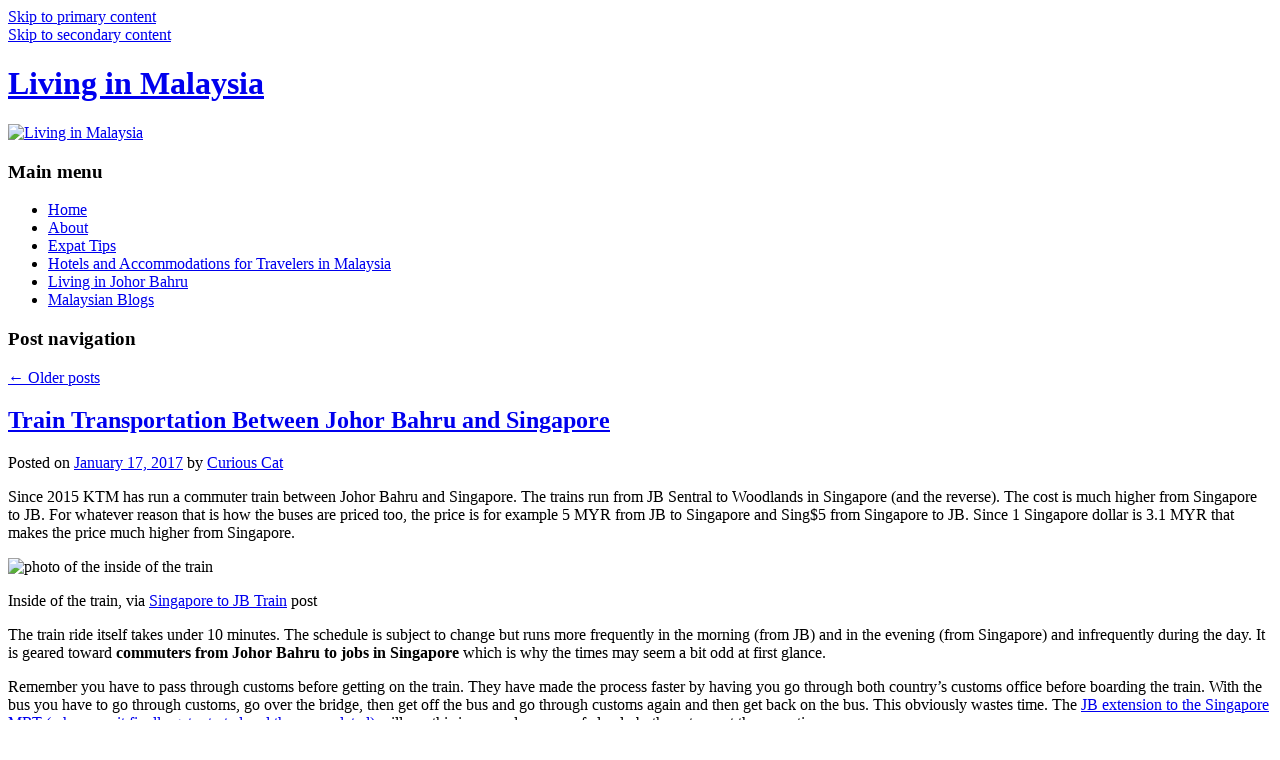

--- FILE ---
content_type: text/html; charset=utf-8
request_url: https://malaysia.curiouscatnetwork.com/2011/07/tag/travel/index.html
body_size: 15693
content:
<!DOCTYPE html>
<!--[if IE 6]>
<html id="ie6" lang="en-US">
<![endif]--><!--[if IE 7]>
<html id="ie7" lang="en-US">
<![endif]--><!--[if IE 8]>
<html id="ie8" lang="en-US">
<![endif]--><!--[if !(IE 6) & !(IE 7) & !(IE 8)]><!--><html lang="en-US">
<!--<![endif]-->
<head>
<meta charset="UTF-8">
<meta name="viewport" content="width=device-width">
<title>
Living in Malaysia	</title>
<link rel="profile" href="https://gmpg.org/xfn/11">
<link rel="stylesheet" type="text/css" media="all" href="./wp-content/themes/twentyeleven/style.css?ver=20240402">
<link rel="pingback" href="./xmlrpc.php">
<!--[if lt IE 9]>
<script src="https://malaysia.curiouscatnetwork.com/wp-content/themes/twentyeleven/js/html5.js?ver=3.7.0" type="text/javascript"></script>
<![endif]-->
<meta name="robots" content="max-image-preview:large">
<link rel="alternate" type="application/rss+xml" title="Living in Malaysia &raquo; Feed" href="./feed/index.html">
<link rel="alternate" type="application/rss+xml" title="Living in Malaysia &raquo; Comments Feed" href="./comments/feed/index.html">
<script type="text/javascript">
/* <![CDATA[ */
window._wpemojiSettings = {"baseUrl":"https:\/\/s.w.org\/images\/core\/emoji\/15.0.3\/72x72\/","ext":".png","svgUrl":"https:\/\/s.w.org\/images\/core\/emoji\/15.0.3\/svg\/","svgExt":".svg","source":{"concatemoji":".\/\/wp-includes\/js\/wp-emoji-release.min.js?ver=6.5.3"}};
/*! This file is auto-generated */
!function(i,n){var o,s,e;function c(e){try{var t={supportTests:e,timestamp:(new Date).valueOf()};sessionStorage.setItem(o,JSON.stringify(t))}catch(e){}}function p(e,t,n){e.clearRect(0,0,e.canvas.width,e.canvas.height),e.fillText(t,0,0);var t=new Uint32Array(e.getImageData(0,0,e.canvas.width,e.canvas.height).data),r=(e.clearRect(0,0,e.canvas.width,e.canvas.height),e.fillText(n,0,0),new Uint32Array(e.getImageData(0,0,e.canvas.width,e.canvas.height).data));return t.every(function(e,t){return e===r[t]})}function u(e,t,n){switch(t){case"flag":return n(e,"🏳️‍⚧️","🏳️​⚧️")?!1:!n(e,"🇺🇳","🇺​🇳")&&!n(e,"🏴󠁧󠁢󠁥󠁮󠁧󠁿","🏴​󠁧​󠁢​󠁥​󠁮​󠁧​󠁿");case"emoji":return!n(e,"🐦‍⬛","🐦​⬛")}return!1}function f(e,t,n){var r="undefined"!=typeof WorkerGlobalScope&&self instanceof WorkerGlobalScope?new OffscreenCanvas(300,150):i.createElement("canvas"),a=r.getContext("2d",{willReadFrequently:!0}),o=(a.textBaseline="top",a.font="600 32px Arial",{});return e.forEach(function(e){o[e]=t(a,e,n)}),o}function t(e){var t=i.createElement("script");t.src=e,t.defer=!0,i.head.appendChild(t)}"undefined"!=typeof Promise&&(o="wpEmojiSettingsSupports",s=["flag","emoji"],n.supports={everything:!0,everythingExceptFlag:!0},e=new Promise(function(e){i.addEventListener("DOMContentLoaded",e,{once:!0})}),new Promise(function(t){var n=function(){try{var e=JSON.parse(sessionStorage.getItem(o));if("object"==typeof e&&"number"==typeof e.timestamp&&(new Date).valueOf()<e.timestamp+604800&&"object"==typeof e.supportTests)return e.supportTests}catch(e){}return null}();if(!n){if("undefined"!=typeof Worker&&"undefined"!=typeof OffscreenCanvas&&"undefined"!=typeof URL&&URL.createObjectURL&&"undefined"!=typeof Blob)try{var e="postMessage("+f.toString()+"("+[JSON.stringify(s),u.toString(),p.toString()].join(",")+"));",r=new Blob([e],{type:"text/javascript"}),a=new Worker(URL.createObjectURL(r),{name:"wpTestEmojiSupports"});return void(a.onmessage=function(e){c(n=e.data),a.terminate(),t(n)})}catch(e){}c(n=f(s,u,p))}t(n)}).then(function(e){for(var t in e)n.supports[t]=e[t],n.supports.everything=n.supports.everything&&n.supports[t],"flag"!==t&&(n.supports.everythingExceptFlag=n.supports.everythingExceptFlag&&n.supports[t]);n.supports.everythingExceptFlag=n.supports.everythingExceptFlag&&!n.supports.flag,n.DOMReady=!1,n.readyCallback=function(){n.DOMReady=!0}}).then(function(){return e}).then(function(){var e;n.supports.everything||(n.readyCallback(),(e=n.source||{}).concatemoji?t(e.concatemoji):e.wpemoji&&e.twemoji&&(t(e.twemoji),t(e.wpemoji)))}))}((window,document),window._wpemojiSettings);
/* ]]> */
</script>
<style id="wp-emoji-styles-inline-css" type="text/css">img.wp-smiley, img.emoji {
		display: inline !important;
		border: none !important;
		box-shadow: none !important;
		height: 1em !important;
		width: 1em !important;
		margin: 0 0.07em !important;
		vertical-align: -0.1em !important;
		background: none !important;
		padding: 0 !important;
	}</style>
<link rel="stylesheet" id="wp-block-library-css" href="./wp-includes/css/dist/block-library/style.min.css?ver=6.5.3" type="text/css" media="all">
<style id="wp-block-library-theme-inline-css" type="text/css">.wp-block-audio figcaption{color:#555;font-size:13px;text-align:center}.is-dark-theme .wp-block-audio figcaption{color:#ffffffa6}.wp-block-audio{margin:0 0 1em}.wp-block-code{border:1px solid #ccc;border-radius:4px;font-family:Menlo,Consolas,monaco,monospace;padding:.8em 1em}.wp-block-embed figcaption{color:#555;font-size:13px;text-align:center}.is-dark-theme .wp-block-embed figcaption{color:#ffffffa6}.wp-block-embed{margin:0 0 1em}.blocks-gallery-caption{color:#555;font-size:13px;text-align:center}.is-dark-theme .blocks-gallery-caption{color:#ffffffa6}.wp-block-image figcaption{color:#555;font-size:13px;text-align:center}.is-dark-theme .wp-block-image figcaption{color:#ffffffa6}.wp-block-image{margin:0 0 1em}.wp-block-pullquote{border-bottom:4px solid;border-top:4px solid;color:currentColor;margin-bottom:1.75em}.wp-block-pullquote cite,.wp-block-pullquote footer,.wp-block-pullquote__citation{color:currentColor;font-size:.8125em;font-style:normal;text-transform:uppercase}.wp-block-quote{border-left:.25em solid;margin:0 0 1.75em;padding-left:1em}.wp-block-quote cite,.wp-block-quote footer{color:currentColor;font-size:.8125em;font-style:normal;position:relative}.wp-block-quote.has-text-align-right{border-left:none;border-right:.25em solid;padding-left:0;padding-right:1em}.wp-block-quote.has-text-align-center{border:none;padding-left:0}.wp-block-quote.is-large,.wp-block-quote.is-style-large,.wp-block-quote.is-style-plain{border:none}.wp-block-search .wp-block-search__label{font-weight:700}.wp-block-search__button{border:1px solid #ccc;padding:.375em .625em}:where(.wp-block-group.has-background){padding:1.25em 2.375em}.wp-block-separator.has-css-opacity{opacity:.4}.wp-block-separator{border:none;border-bottom:2px solid;margin-left:auto;margin-right:auto}.wp-block-separator.has-alpha-channel-opacity{opacity:1}.wp-block-separator:not(.is-style-wide):not(.is-style-dots){width:100px}.wp-block-separator.has-background:not(.is-style-dots){border-bottom:none;height:1px}.wp-block-separator.has-background:not(.is-style-wide):not(.is-style-dots){height:2px}.wp-block-table{margin:0 0 1em}.wp-block-table td,.wp-block-table th{word-break:normal}.wp-block-table figcaption{color:#555;font-size:13px;text-align:center}.is-dark-theme .wp-block-table figcaption{color:#ffffffa6}.wp-block-video figcaption{color:#555;font-size:13px;text-align:center}.is-dark-theme .wp-block-video figcaption{color:#ffffffa6}.wp-block-video{margin:0 0 1em}.wp-block-template-part.has-background{margin-bottom:0;margin-top:0;padding:1.25em 2.375em}</style>
<style id="classic-theme-styles-inline-css" type="text/css">/*! This file is auto-generated */
.wp-block-button__link{color:#fff;background-color:#32373c;border-radius:9999px;box-shadow:none;text-decoration:none;padding:calc(.667em + 2px) calc(1.333em + 2px);font-size:1.125em}.wp-block-file__button{background:#32373c;color:#fff;text-decoration:none}</style>
<style id="global-styles-inline-css" type="text/css">body{--wp--preset--color--black: #000;--wp--preset--color--cyan-bluish-gray: #abb8c3;--wp--preset--color--white: #fff;--wp--preset--color--pale-pink: #f78da7;--wp--preset--color--vivid-red: #cf2e2e;--wp--preset--color--luminous-vivid-orange: #ff6900;--wp--preset--color--luminous-vivid-amber: #fcb900;--wp--preset--color--light-green-cyan: #7bdcb5;--wp--preset--color--vivid-green-cyan: #00d084;--wp--preset--color--pale-cyan-blue: #8ed1fc;--wp--preset--color--vivid-cyan-blue: #0693e3;--wp--preset--color--vivid-purple: #9b51e0;--wp--preset--color--blue: #1982d1;--wp--preset--color--dark-gray: #373737;--wp--preset--color--medium-gray: #666;--wp--preset--color--light-gray: #e2e2e2;--wp--preset--gradient--vivid-cyan-blue-to-vivid-purple: linear-gradient(135deg,rgba(6,147,227,1) 0%,rgb(155,81,224) 100%);--wp--preset--gradient--light-green-cyan-to-vivid-green-cyan: linear-gradient(135deg,rgb(122,220,180) 0%,rgb(0,208,130) 100%);--wp--preset--gradient--luminous-vivid-amber-to-luminous-vivid-orange: linear-gradient(135deg,rgba(252,185,0,1) 0%,rgba(255,105,0,1) 100%);--wp--preset--gradient--luminous-vivid-orange-to-vivid-red: linear-gradient(135deg,rgba(255,105,0,1) 0%,rgb(207,46,46) 100%);--wp--preset--gradient--very-light-gray-to-cyan-bluish-gray: linear-gradient(135deg,rgb(238,238,238) 0%,rgb(169,184,195) 100%);--wp--preset--gradient--cool-to-warm-spectrum: linear-gradient(135deg,rgb(74,234,220) 0%,rgb(151,120,209) 20%,rgb(207,42,186) 40%,rgb(238,44,130) 60%,rgb(251,105,98) 80%,rgb(254,248,76) 100%);--wp--preset--gradient--blush-light-purple: linear-gradient(135deg,rgb(255,206,236) 0%,rgb(152,150,240) 100%);--wp--preset--gradient--blush-bordeaux: linear-gradient(135deg,rgb(254,205,165) 0%,rgb(254,45,45) 50%,rgb(107,0,62) 100%);--wp--preset--gradient--luminous-dusk: linear-gradient(135deg,rgb(255,203,112) 0%,rgb(199,81,192) 50%,rgb(65,88,208) 100%);--wp--preset--gradient--pale-ocean: linear-gradient(135deg,rgb(255,245,203) 0%,rgb(182,227,212) 50%,rgb(51,167,181) 100%);--wp--preset--gradient--electric-grass: linear-gradient(135deg,rgb(202,248,128) 0%,rgb(113,206,126) 100%);--wp--preset--gradient--midnight: linear-gradient(135deg,rgb(2,3,129) 0%,rgb(40,116,252) 100%);--wp--preset--font-size--small: 13px;--wp--preset--font-size--medium: 20px;--wp--preset--font-size--large: 36px;--wp--preset--font-size--x-large: 42px;--wp--preset--spacing--20: 0.44rem;--wp--preset--spacing--30: 0.67rem;--wp--preset--spacing--40: 1rem;--wp--preset--spacing--50: 1.5rem;--wp--preset--spacing--60: 2.25rem;--wp--preset--spacing--70: 3.38rem;--wp--preset--spacing--80: 5.06rem;--wp--preset--shadow--natural: 6px 6px 9px rgba(0, 0, 0, 0.2);--wp--preset--shadow--deep: 12px 12px 50px rgba(0, 0, 0, 0.4);--wp--preset--shadow--sharp: 6px 6px 0px rgba(0, 0, 0, 0.2);--wp--preset--shadow--outlined: 6px 6px 0px -3px rgba(255, 255, 255, 1), 6px 6px rgba(0, 0, 0, 1);--wp--preset--shadow--crisp: 6px 6px 0px rgba(0, 0, 0, 1);}:where(.is-layout-flex){gap: 0.5em;}:where(.is-layout-grid){gap: 0.5em;}body .is-layout-flex{display: flex;}body .is-layout-flex{flex-wrap: wrap;align-items: center;}body .is-layout-flex > *{margin: 0;}body .is-layout-grid{display: grid;}body .is-layout-grid > *{margin: 0;}:where(.wp-block-columns.is-layout-flex){gap: 2em;}:where(.wp-block-columns.is-layout-grid){gap: 2em;}:where(.wp-block-post-template.is-layout-flex){gap: 1.25em;}:where(.wp-block-post-template.is-layout-grid){gap: 1.25em;}.has-black-color{color: var(--wp--preset--color--black) !important;}.has-cyan-bluish-gray-color{color: var(--wp--preset--color--cyan-bluish-gray) !important;}.has-white-color{color: var(--wp--preset--color--white) !important;}.has-pale-pink-color{color: var(--wp--preset--color--pale-pink) !important;}.has-vivid-red-color{color: var(--wp--preset--color--vivid-red) !important;}.has-luminous-vivid-orange-color{color: var(--wp--preset--color--luminous-vivid-orange) !important;}.has-luminous-vivid-amber-color{color: var(--wp--preset--color--luminous-vivid-amber) !important;}.has-light-green-cyan-color{color: var(--wp--preset--color--light-green-cyan) !important;}.has-vivid-green-cyan-color{color: var(--wp--preset--color--vivid-green-cyan) !important;}.has-pale-cyan-blue-color{color: var(--wp--preset--color--pale-cyan-blue) !important;}.has-vivid-cyan-blue-color{color: var(--wp--preset--color--vivid-cyan-blue) !important;}.has-vivid-purple-color{color: var(--wp--preset--color--vivid-purple) !important;}.has-black-background-color{background-color: var(--wp--preset--color--black) !important;}.has-cyan-bluish-gray-background-color{background-color: var(--wp--preset--color--cyan-bluish-gray) !important;}.has-white-background-color{background-color: var(--wp--preset--color--white) !important;}.has-pale-pink-background-color{background-color: var(--wp--preset--color--pale-pink) !important;}.has-vivid-red-background-color{background-color: var(--wp--preset--color--vivid-red) !important;}.has-luminous-vivid-orange-background-color{background-color: var(--wp--preset--color--luminous-vivid-orange) !important;}.has-luminous-vivid-amber-background-color{background-color: var(--wp--preset--color--luminous-vivid-amber) !important;}.has-light-green-cyan-background-color{background-color: var(--wp--preset--color--light-green-cyan) !important;}.has-vivid-green-cyan-background-color{background-color: var(--wp--preset--color--vivid-green-cyan) !important;}.has-pale-cyan-blue-background-color{background-color: var(--wp--preset--color--pale-cyan-blue) !important;}.has-vivid-cyan-blue-background-color{background-color: var(--wp--preset--color--vivid-cyan-blue) !important;}.has-vivid-purple-background-color{background-color: var(--wp--preset--color--vivid-purple) !important;}.has-black-border-color{border-color: var(--wp--preset--color--black) !important;}.has-cyan-bluish-gray-border-color{border-color: var(--wp--preset--color--cyan-bluish-gray) !important;}.has-white-border-color{border-color: var(--wp--preset--color--white) !important;}.has-pale-pink-border-color{border-color: var(--wp--preset--color--pale-pink) !important;}.has-vivid-red-border-color{border-color: var(--wp--preset--color--vivid-red) !important;}.has-luminous-vivid-orange-border-color{border-color: var(--wp--preset--color--luminous-vivid-orange) !important;}.has-luminous-vivid-amber-border-color{border-color: var(--wp--preset--color--luminous-vivid-amber) !important;}.has-light-green-cyan-border-color{border-color: var(--wp--preset--color--light-green-cyan) !important;}.has-vivid-green-cyan-border-color{border-color: var(--wp--preset--color--vivid-green-cyan) !important;}.has-pale-cyan-blue-border-color{border-color: var(--wp--preset--color--pale-cyan-blue) !important;}.has-vivid-cyan-blue-border-color{border-color: var(--wp--preset--color--vivid-cyan-blue) !important;}.has-vivid-purple-border-color{border-color: var(--wp--preset--color--vivid-purple) !important;}.has-vivid-cyan-blue-to-vivid-purple-gradient-background{background: var(--wp--preset--gradient--vivid-cyan-blue-to-vivid-purple) !important;}.has-light-green-cyan-to-vivid-green-cyan-gradient-background{background: var(--wp--preset--gradient--light-green-cyan-to-vivid-green-cyan) !important;}.has-luminous-vivid-amber-to-luminous-vivid-orange-gradient-background{background: var(--wp--preset--gradient--luminous-vivid-amber-to-luminous-vivid-orange) !important;}.has-luminous-vivid-orange-to-vivid-red-gradient-background{background: var(--wp--preset--gradient--luminous-vivid-orange-to-vivid-red) !important;}.has-very-light-gray-to-cyan-bluish-gray-gradient-background{background: var(--wp--preset--gradient--very-light-gray-to-cyan-bluish-gray) !important;}.has-cool-to-warm-spectrum-gradient-background{background: var(--wp--preset--gradient--cool-to-warm-spectrum) !important;}.has-blush-light-purple-gradient-background{background: var(--wp--preset--gradient--blush-light-purple) !important;}.has-blush-bordeaux-gradient-background{background: var(--wp--preset--gradient--blush-bordeaux) !important;}.has-luminous-dusk-gradient-background{background: var(--wp--preset--gradient--luminous-dusk) !important;}.has-pale-ocean-gradient-background{background: var(--wp--preset--gradient--pale-ocean) !important;}.has-electric-grass-gradient-background{background: var(--wp--preset--gradient--electric-grass) !important;}.has-midnight-gradient-background{background: var(--wp--preset--gradient--midnight) !important;}.has-small-font-size{font-size: var(--wp--preset--font-size--small) !important;}.has-medium-font-size{font-size: var(--wp--preset--font-size--medium) !important;}.has-large-font-size{font-size: var(--wp--preset--font-size--large) !important;}.has-x-large-font-size{font-size: var(--wp--preset--font-size--x-large) !important;}
.wp-block-navigation a:where(:not(.wp-element-button)){color: inherit;}
:where(.wp-block-post-template.is-layout-flex){gap: 1.25em;}:where(.wp-block-post-template.is-layout-grid){gap: 1.25em;}
:where(.wp-block-columns.is-layout-flex){gap: 2em;}:where(.wp-block-columns.is-layout-grid){gap: 2em;}
.wp-block-pullquote{font-size: 1.5em;line-height: 1.6;}</style>
<link rel="stylesheet" id="twentyeleven-block-style-css" href="./wp-content/themes/twentyeleven/blocks.css?ver=20230122" type="text/css" media="all">
<link rel="https://api.w.org/" href="./wp-json/index.html">
<link rel="EditURI" type="application/rsd+xml" title="RSD" href="./xmlrpc.php?rsd">
<meta name="generator" content="WordPress 6.5.3">
</head>

<body class="home blog wp-embed-responsive single-author two-column right-sidebar">
<div class="skip-link"><a class="assistive-text" href="#content">Skip to primary content</a></div>
<div class="skip-link"><a class="assistive-text" href="#secondary">Skip to secondary content</a></div>
<div id="page" class="hfeed">
	<header id="branding">
			<hgroup>
				<h1 id="site-title"><span><a href="./index.html" rel="home">Living in Malaysia</a></span></h1>
				<h2 id="site-description"></h2>
			</hgroup>

						<a href="./index.html">
				<img src="./wp-content/uploads/sites/10/2024/05/cropped-kl-header-petronas-towers.jpg" width="1000" height="285" alt="Living in Malaysia" srcset="./wp-content/uploads/sites/10/2024/05/cropped-kl-header-petronas-towers.jpg 1000w, ./wp-content/uploads/sites/10/2024/05/cropped-kl-header-petronas-towers-300x86.jpg 300w, ./wp-content/uploads/sites/10/2024/05/cropped-kl-header-petronas-towers-768x219.jpg 768w, ./wp-content/uploads/sites/10/2024/05/cropped-kl-header-petronas-towers-500x143.jpg 500w" sizes="(max-width: 1000px) 100vw, 1000px" decoding="async" fetchpriority="high">			</a>
			
			
			<nav id="access">
				<h3 class="assistive-text">Main menu</h3>
				<div class="menu"><ul>
<li class="current_page_item"><a href="./index.html">Home</a></li>
<li class="page_item page-item-9"><a href="./about/index.html">About</a></li>
<li class="page_item page-item-608"><a href="./expat-tips/index.html">Expat Tips</a></li>
<li class="page_item page-item-72"><a href="./hotels-and-accommodations-for-travelers-in-malaysia/index.html">Hotels and Accommodations for Travelers in Malaysia</a></li>
<li class="page_item page-item-160"><a href="./living-in-johor-bahru/index.html">Living in Johor Bahru</a></li>
<li class="page_item page-item-113"><a href="./malaysian-blogs/index.html">Malaysian Blogs</a></li>
</ul></div>
			</nav><!-- #access -->
	</header><!-- #branding -->


	<div id="main">

		<div id="primary">
			<div id="content" role="main">

			
							<nav id="nav-above">
				<h3 class="assistive-text">Post navigation</h3>
				<div class="nav-previous"><a href="./page/2/index.html"><span class="meta-nav">&larr;</span> Older posts</a></div>
				<div class="nav-next"></div>
			</nav><!-- #nav-above -->
			
				
					
	<article id="post-1244" class="post-1244 post type-post status-publish format-standard hentry category-johor-bahru category-living category-travel-2 tag-bus tag-johor-bahru tag-living-2 tag-singapore tag-transportation">
		<header class="entry-header">
						<h1 class="entry-title"><a href="./2017/01/17/train-transportation-between-johor-bahru-and-singapore/index.html" rel="bookmark">Train Transportation Between Johor Bahru and Singapore</a></h1>
			
						<div class="entry-meta">
				<span class="sep">Posted on </span><a href="./2017/01/17/train-transportation-between-johor-bahru-and-singapore/index.html" title="6:49 pm" rel="bookmark"><time class="entry-date" datetime="2017-01-17T18:49:21+00:00">January 17, 2017</time></a><span class="by-author"> <span class="sep"> by </span> <span class="author vcard"><a class="url fn n" href="./author/john/index.html" title="View all posts by Curious Cat" rel="author">Curious Cat</a></span></span>			</div>
<!-- .entry-meta -->
			
					</header><!-- .entry-header -->

				<div class="entry-content">
			<p>Since 2015 KTM has run a commuter train between Johor Bahru and Singapore.  The trains run from JB Sentral to Woodlands in Singapore (and the reverse).  The cost is much higher from Singapore to JB.  For whatever reason that is how the buses are priced too, the price is for example 5 MYR from JB to Singapore and Sing$5 from Singapore to JB.  Since 1 Singapore dollar is 3.1 MYR that makes the price much higher from Singapore.</p>
<div id="attachment_1245" style="width: 810px" class="wp-caption aligncenter">
<img decoding="async" aria-describedby="caption-attachment-1245" src="./files/2017/01/train-singapore-jb.jpg" alt="photo of the inside of the train" width="800" height="800" class="size-full wp-image-1245"><p id="caption-attachment-1245" class="wp-caption-text">Inside of the train, via <a href="https://chiennn.blogspot.com/2015/07/singapore-to-jb-train-shuttle-tebrau.html">Singapore to JB Train</a> post</p>
</div>
<p>The train ride itself takes under 10 minutes.  The schedule is subject to change but runs more frequently in the morning (from JB) and in the evening (from Singapore) and infrequently during the day.  It is geared toward <strong>commuters from Johor Bahru to jobs in Singapore</strong> which is why the times may seem a bit odd at first glance.</p>
<p>Remember you have to pass through customs before getting on the train.  They have made the process faster by having you go through both country&#8217;s customs office before boarding the train.  With the bus you have to go through customs, go over the bridge, then get off the bus and go through customs again and then get back on the bus.  This obviously wastes time.  The <a href="./2015/05/07/timeline-for-extending-singapores-mrt-to-johor-bahru-slips-into-2020-or-beyond/index.html">JB extension to the Singapore MRT (whenever it finally gets started and then completed)</a> will use this improved process of clearly both customs at the same time.</p>
<p>Frankly I find the <a href="https://intranet.ktmb.com.my/e-ticket/">KTM website too confusing</a> to use.  You may also purchase tickets via <a href="https://12go.asia/en/travel/johor-bahru/woodlands">this site</a>.  Even on this site you have to be careful to get the right ticket (the results will include some that are not going between JB and Singapore &#8211; maybe that will be fixed when you look, but be careful).</p>
<p>The current schedule is (remember this may well change so try the links above for current information)</p>
<h3>Johor Bahru to Singapore Train Schedule</h3>
<p> <a href="./2017/01/17/train-transportation-between-johor-bahru-and-singapore/index.html#more-1244" class="more-link">Continue reading <span class="meta-nav">&rarr;</span></a></p>
					</div>
<!-- .entry-content -->
		
		<footer class="entry-meta">
			
										<span class="cat-links">
					<span class="entry-utility-prep entry-utility-prep-cat-links">Posted in</span> <a href="./category/johor-bahru/index.html" rel="category tag">Johor Bahru</a>, <a href="./category/living/index.html" rel="category tag">Living</a>, <a href="./category/travel-2/index.html" rel="category tag">Travel</a>			</span>
							
										<span class="sep"> | </span>
								<span class="tag-links">
					<span class="entry-utility-prep entry-utility-prep-tag-links">Tagged</span> <a href="./tag/bus/index.html" rel="tag">bus</a>, <a href="./tag/johor-bahru/index.html" rel="tag">Johor Bahru</a>, <a href="./tag/living-2/index.html" rel="tag">living</a>, <a href="./tag/singapore/index.html" rel="tag">Singapore</a>, <a href="./tag/transportation/index.html" rel="tag">transportation</a>			</span>
							
			
					</footer><!-- .entry-meta -->
	</article><!-- #post-1244 -->

				
					
	<article id="post-1239" class="post-1239 post type-post status-publish format-standard hentry category-living tag-blogs">
		<header class="entry-header">
						<h1 class="entry-title"><a href="./2016/12/27/most-popular-posts-on-the-living-in-malaysia-blog-in-2016/index.html" rel="bookmark">Most Popular Posts on the Living in Malaysia Blog in 2016</a></h1>
			
						<div class="entry-meta">
				<span class="sep">Posted on </span><a href="./2016/12/27/most-popular-posts-on-the-living-in-malaysia-blog-in-2016/index.html" title="9:25 pm" rel="bookmark"><time class="entry-date" datetime="2016-12-27T21:25:10+00:00">December 27, 2016</time></a><span class="by-author"> <span class="sep"> by </span> <span class="author vcard"><a class="url fn n" href="./author/john/index.html" title="View all posts by Curious Cat" rel="author">Curious Cat</a></span></span>			</div>
<!-- .entry-meta -->
			
					</header><!-- .entry-header -->

				<div class="entry-content">
			<p>These were the most popular posts on our Living in Malaysia blog in 2016 (based on page views):</p>
<ol>
<li> <a href="./2011/11/21/taking-the-bus-from-johor-bahru-to-singapore/index.html">Taking the Bus from Johor Bahru to Singapore</a>
</li>
<li> <a href="./2016/08/26/malaysia-automated-clearance-system-macs/index.html">Malaysia Automated Clearance System (MACS)</a>*</li>
<li> <a href="./2011/11/25/johor-bahru-customs-immigration-and-quarantine-complex-ciq/index.html">Johor Bahru Customs, Immigration, and Quarantine Complex (CIQ)</a>
</li>
<li> <a href="./2011/11/18/plaza-pelangi-in-johor-bahru-town/index.html">Plaza Pelangi in Johor Bahru CBD</a>
</li>
<li> <a href="./2012/09/13/dentist-in-johor-bahru/index.html">Dentist in Johor Bahru</a>
</li>
<p>This is a video I shot and posted that shows a 360 degree view of the Johor Bahru CBD.  It gets more view than some of my more popular posts.</p>
<li> <a href="./2011/11/28/danga-city-mall-in-johor-bahru/index.html">Danga City Mall in Johor Bahru</a>
</li>
<li> <a href="./2015/05/07/timeline-for-extending-singapores-mrt-to-johor-bahru-slips-into-2020-or-beyond/index.html">Timeline for Extending Singapore’s MRT to Johor Bahru Slips Into 2020, or Beyond</a>
</li>
<li> <a href="./2014/06/07/giannis-italian-restaurant-in-jb-taman-pelangi-and-permas-jaya/index.html">Gianni’s Italian Restaurant in JB (Taman Pelangi and Permas Jaya)</a>
</li>
<li> <a href="./2014/04/21/the-spice-kitchen-indian-restaurant-in-bukit-indah-johor-bahru/index.html">The Spice Kitchen Indian Restaurant in Bukit Indah, Johor Bahru</a>
</li>
<li> <a href="./2011/10/11/bus-to-jusco-in-permas-jaya/index.html">Bus from JB CBD (CIQ) to Jusco in Permas Jaya</a>*</li>
<li> <a href="./2012/03/01/arulmigu-sri-raja-kallamman-indian-hindu-glass-temple-in-johor-bahru/index.html">Arulmigu Sri Raja Kallamman Indian Hindu Glass Temple in Johor Bahru</a>
</li>
<li> <a href="./2013/01/24/annalakshmi-indian-restaurant-in-historic-jb/index.html">Annalakshmi Indian Restaurant in Historic JB</a>
</li>
<li> <a href="./2014/09/10/if-you-visit-kuching-eat-at-tribal-stove/index.html">If You Visit Kuching on Borneo Eat at Tribal Stove</a>
</li>
<li> <a href="./2014/08/20/street-art-large-mural-on-jalan-tan-hiok-nee-in-johor-bahru/index.html">Street Art, Large Mural on Jalan Tan Hiok Nee in Johor Bahru</a>
</li>
<li> <a href="./2012/02/04/basketball-courts-in-johor-bahru-cbd/index.html">Basketball Courts In Johor Bahru CBD</a> (here is a <a href="https://www.youtube.com/watch?v=Q7HHiVVVrdo">link to a video of me shooting baskets at my condo</a>)</li>
</ol>
<p>* new to the top post list this year.</p>
<p>Related: <a href="./2015/12/31/most-popular-posts-on-our-blog-in-2015/index.html">Most Popular Posts on Our Blog in 2015</a> &#8211; <a href="https://johor-bahru-real-estate.com/">Johor Bahru Real Estate blog</a></p>
					</div>
<!-- .entry-content -->
		
		<footer class="entry-meta">
			
										<span class="cat-links">
					<span class="entry-utility-prep entry-utility-prep-cat-links">Posted in</span> <a href="./category/living/index.html" rel="category tag">Living</a>			</span>
							
										<span class="sep"> | </span>
								<span class="tag-links">
					<span class="entry-utility-prep entry-utility-prep-tag-links">Tagged</span> <a href="./tag/blogs/index.html" rel="tag">blogs</a>			</span>
							
			
					</footer><!-- .entry-meta -->
	</article><!-- #post-1239 -->

				
					
	<article id="post-1235" class="post-1235 post type-post status-publish format-standard hentry category-arts category-johor-bahru tag-art tag-johor-bahru tag-music tag-tourist-attraction">
		<header class="entry-header">
						<h1 class="entry-title"><a href="./2016/09/27/jb-arts-festival-2016/index.html" rel="bookmark">JB Arts Festival 2016</a></h1>
			
						<div class="entry-meta">
				<span class="sep">Posted on </span><a href="./2016/09/27/jb-arts-festival-2016/index.html" title="9:17 am" rel="bookmark"><time class="entry-date" datetime="2016-09-27T09:17:20+00:00">September 27, 2016</time></a><span class="by-author"> <span class="sep"> by </span> <span class="author vcard"><a class="url fn n" href="./author/john/index.html" title="View all posts by Curious Cat" rel="author">Curious Cat</a></span></span>			</div>
<!-- .entry-meta -->
			
					</header><!-- .entry-header -->

				<div class="entry-content">
			<p>Once again the JB Arts Festival is taking place in Johor Bahru.</p>
<p>Performers include Najwa Mahiaddin:</p>
<p>Juno and Hanna:</p>
<p>And as always there will be <a href="http://www.jbartsfest.com/all-fest">art events</a> and <a href="http://www.jbartsfest.com/workshops">workshops</a>, including: </p>
<blockquote><p>The Johor Sketchers will be collecting stories from the people of Jalan Trus, Jalan Pahang, Jalan Dhoby and Jalan Tan Hiok Nee and doing a ‘sketchwalk’, in which they sketch scenes of the city on location, live. Stories will then be exchanged for postcards with sketches of downtown buildings and scenes, and these stories will be displayed on a Story Map Mural inside the Thinkcity Office on Jalan Pahang.</p></blockquote>
<p>The festival has already started and runs through October 8th.</p>
<p>Related: <a href="./2013/09/01/10th-annual-jb-arts-festival-6-september-to-5-october/index.html">10th Annual JB Arts Festival</a> &#8211; <a href="./2014/11/15/white-box-and-black-box-danga-city-mall/index.html">White Box and Black Box @ Danga City Mall (11th annual arts festival)</a> &#8211; <a href="./2014/09/02/11th-annual-johor-bahru-arts-festival-5-september-to-4-october/index.html">2014 Johor Bahru Arts Festival</a> &#8211; <a href="./2012/08/27/9th-johor-bahru-arts-festival-full-calendar-of-events-during-september/index.html">9th Johor Bahru Arts Festival (2012)</a></p>
					</div>
<!-- .entry-content -->
		
		<footer class="entry-meta">
			
										<span class="cat-links">
					<span class="entry-utility-prep entry-utility-prep-cat-links">Posted in</span> <a href="./category/arts/index.html" rel="category tag">arts</a>, <a href="./category/johor-bahru/index.html" rel="category tag">Johor Bahru</a>			</span>
							
										<span class="sep"> | </span>
								<span class="tag-links">
					<span class="entry-utility-prep entry-utility-prep-tag-links">Tagged</span> <a href="./tag/art/index.html" rel="tag">art</a>, <a href="./tag/johor-bahru/index.html" rel="tag">Johor Bahru</a>, <a href="./tag/music/index.html" rel="tag">music</a>, <a href="./tag/tourist-attraction/index.html" rel="tag">tourist attraction</a>			</span>
							
			
					</footer><!-- .entry-meta -->
	</article><!-- #post-1235 -->

				
					
	<article id="post-1230" class="post-1230 post type-post status-publish format-standard hentry category-johor-bahru category-living tag-expat tag-government tag-johor-bahru tag-singapore tag-visa">
		<header class="entry-header">
						<h1 class="entry-title"><a href="./2016/08/26/malaysia-automated-clearance-system-macs/index.html" rel="bookmark">Malaysia Automated Clearance System (MACS)</a></h1>
			
						<div class="entry-meta">
				<span class="sep">Posted on </span><a href="./2016/08/26/malaysia-automated-clearance-system-macs/index.html" title="12:21 pm" rel="bookmark"><time class="entry-date" datetime="2016-08-26T12:21:30+00:00">August 26, 2016</time></a><span class="by-author"> <span class="sep"> by </span> <span class="author vcard"><a class="url fn n" href="./author/john/index.html" title="View all posts by Curious Cat" rel="author">Curious Cat</a></span></span>			</div>
<!-- .entry-meta -->
			
					</header><!-- .entry-header -->

				<div class="entry-content">
			<p>If you live in Johor Bahru and work in Singapore (or have some other need to commute frequently, student etc.) you would fill up your passport quickly if you got stamps in your passport for each entry and exit.</p>
<p>The Malaysia Automated Clearance System (MACS) uses a sticker (with embedded with a RFID chip) that is attached to the passport and scanned upon entry and departure from Malaysia.  So this removes the Malaysian stamps.</p>
<p>MACS has been developed to cater to non-Malaysian investors, business persons and professionals.  A Malaysian sponsor company is required.  Working for a business in Iskandar that also required you to work in Singapore would likely qualify.  This requirement is stated in some places but seems to be ignored often especially for those with a Singapore passport (which makes sense, say you are just someone who lives in Singapore and has a weekend home in JB shouldn&#8217;t you be able to use MACS?).</p>
<p>You can apply and receive your MACS sticker at the main <a href="./2011/11/25/johor-bahru-customs-immigration-and-quarantine-complex-ciq/index.html">Johor Bahru CIQ</a> (ask when you are there I can&#8217;t find a direct link on their web site).</p>
<p><a href="https://www.ica.gov.sg/data/resources/docs/User%20Guide%20on%20eIACS.pdf"><img decoding="async" src="./files/2016/08/eiacs.jpg" alt="Enhanced Immigration Automated Clearance System (eIACS) brochure" width="700" height="465" class="align center size-full wp-image-1231"></a></p>
<p>Singapore has the <a href="https://www.ica.gov.sg/page.aspx?pageid=407">Enhanced Immigration Automated Clearance System (eIACS)</a> for Singapore citizens, permanent residents and Long Term Pass holders and Work pass holders.  See the link for various conditions.  It might only be available for those with Malaysian, USA, UK, Chinese or Australian passports (I am not sure on this part).</p>
<p>Please add your comments on your experience or suggestions related to commuting between Singapore and Johor Bahru.</p>
<p>Related: <a href="./2015/05/07/timeline-for-extending-singapores-mrt-to-johor-bahru-slips-into-2020-or-beyond/index.html">Timeline for Extending Singapore’s MRT to Johor Bahru Slips Into 2020, or Beyond</a> &#8211; <a href="./2011/11/21/taking-the-bus-from-johor-bahru-to-singapore/index.html">Taking the Bus from Johor Bahru to Singapore</a> &#8211; <a href="./2011/04/07/online-resources-for-living-in-johor-bahru/index.html">Online Resources for Living in Johor Bahru</a> &#8211; <a href="https://singapore.curiouscatnetwork.com/2012/01/15/singapore-and-iskandar-malaysia/">Singapore and Iskandar Malaysia</a></p>
					</div>
<!-- .entry-content -->
		
		<footer class="entry-meta">
			
										<span class="cat-links">
					<span class="entry-utility-prep entry-utility-prep-cat-links">Posted in</span> <a href="./category/johor-bahru/index.html" rel="category tag">Johor Bahru</a>, <a href="./category/living/index.html" rel="category tag">Living</a>			</span>
							
										<span class="sep"> | </span>
								<span class="tag-links">
					<span class="entry-utility-prep entry-utility-prep-tag-links">Tagged</span> <a href="./tag/expat/index.html" rel="tag">expat</a>, <a href="./tag/government/index.html" rel="tag">government</a>, <a href="./tag/johor-bahru/index.html" rel="tag">Johor Bahru</a>, <a href="./tag/singapore/index.html" rel="tag">Singapore</a>, <a href="./tag/visa/index.html" rel="tag">visa</a>			</span>
							
			
					</footer><!-- .entry-meta -->
	</article><!-- #post-1230 -->

				
					
	<article id="post-1214" class="post-1214 post type-post status-publish format-standard hentry category-nature category-travel-2 tag-kuala-lumpur tag-museum tag-nature tag-photos tag-tourist-attraction">
		<header class="entry-header">
						<h1 class="entry-title"><a href="./2016/07/05/butterfly-park-in-kuala-lumpur/index.html" rel="bookmark">Butterfly Park in Kuala Lumpur</a></h1>
			
						<div class="entry-meta">
				<span class="sep">Posted on </span><a href="./2016/07/05/butterfly-park-in-kuala-lumpur/index.html" title="11:45 am" rel="bookmark"><time class="entry-date" datetime="2016-07-05T11:45:46+00:00">July 5, 2016</time></a><span class="by-author"> <span class="sep"> by </span> <span class="author vcard"><a class="url fn n" href="./author/john/index.html" title="View all posts by Curious Cat" rel="author">Curious Cat</a></span></span>			</div>
<!-- .entry-meta -->
			
					</header><!-- .entry-header -->

				<div class="entry-content">
			<p><img loading="lazy" decoding="async" src="./files/2016/07/kl-butterfly-park-black-butterfly-purple-flower.jpg" alt="Black butterfly and blue/purple flowers" width="900" height="756" class="aligncenter size-full wp-image-1221"></p>
<p>The Kuala Lumpur Butterfly Park is located in the Lake Gardens area which includes the <a href="./2012/04/02/kuala-lumpur-bird-park/index.html">KL Bird Park</a>, <a href="./2013/12/30/national-mosque-of-malaysia/index.html">National Mosque of Malaysia</a>, <a href="./2011/12/11/islamic-arts-museum-malaysia-in-kuala-lumpor/index.html">Islamic Arts Museum</a>, etc.. </p>
<p><img loading="lazy" decoding="async" src="./files/2016/07/kl-butterfly-park-blue-orange-butterfly.jpg" alt="iridescent blue and orange butterfly" width="800" height="637" class="aligncenter size-full wp-image-1222"></p>
<p>I like butterfly parks so I enjoyed it.  It was an impressive butterfly park but it is also pretty much what you expect if you have visited several.  If you enjoy them then I think it is well worth a visit.  If you don&#8217;t know, it is a good one to check out and see if you like them.</p>
<p><img loading="lazy" decoding="async" src="./files/2016/07/kl-butterfly-park-white-orange-butterfly.jpg" alt="White and orange butterfly on orange flowers" width="900" height="752" class="aligncenter size-full wp-image-1224"></p>
<p>A big part of what I enjoy is the photography so if you enjoy photography you may well also enjoy a visit.</p>
<p> <a href="./2016/07/05/butterfly-park-in-kuala-lumpur/index.html#more-1214" class="more-link">Continue reading <span class="meta-nav">&rarr;</span></a></p>
					</div>
<!-- .entry-content -->
		
		<footer class="entry-meta">
			
										<span class="cat-links">
					<span class="entry-utility-prep entry-utility-prep-cat-links">Posted in</span> <a href="./category/nature/index.html" rel="category tag">nature</a>, <a href="./category/travel-2/index.html" rel="category tag">Travel</a>			</span>
							
										<span class="sep"> | </span>
								<span class="tag-links">
					<span class="entry-utility-prep entry-utility-prep-tag-links">Tagged</span> <a href="./tag/kuala-lumpur/index.html" rel="tag">Kuala Lumpur</a>, <a href="./tag/museum/index.html" rel="tag">museum</a>, <a href="./tag/nature/index.html" rel="tag">nature</a>, <a href="./tag/photos/index.html" rel="tag">photos</a>, <a href="./tag/tourist-attraction/index.html" rel="tag">tourist attraction</a>			</span>
							
			
					</footer><!-- .entry-meta -->
	</article><!-- #post-1214 -->

				
					
	<article id="post-1201" class="post-1201 post type-post status-publish format-standard hentry category-borneo category-travel-2 tag-borneo tag-hiking tag-johor-bahru-tourist tag-kuching tag-photos tag-tourist-attraction tag-vacation">
		<header class="entry-header">
						<h1 class="entry-title"><a href="./2016/05/28/photos-of-kuching-borneo-malaysia/index.html" rel="bookmark">Photos of Kuching, Borneo, Malaysia</a></h1>
			
						<div class="entry-meta">
				<span class="sep">Posted on </span><a href="./2016/05/28/photos-of-kuching-borneo-malaysia/index.html" title="7:29 pm" rel="bookmark"><time class="entry-date" datetime="2016-05-28T19:29:09+00:00">May 28, 2016</time></a><span class="by-author"> <span class="sep"> by </span> <span class="author vcard"><a class="url fn n" href="./author/john/index.html" title="View all posts by Curious Cat" rel="author">Curious Cat</a></span></span>			</div>
<!-- .entry-meta -->
			
					</header><!-- .entry-header -->

				<div class="entry-content">
			<p>I like walking around cities to see how things feel as you walk around.  I like walking in the touristy areas (often I do anyway) and also the non-touristy areas.  One of the problems in walking in non-touristy areas is if they are not meant to be walked around (cars are expected) then it can be pretty boring.  But if locals walk around it can be quite nice.</p>
<p><img loading="lazy" decoding="async" src="./files/2016/05/cat-monument-kuching.jpg" alt="Cat monument, with people posing in front" width="900" height="719" class="aligncenter size-full wp-image-1204"></p>
<p>The cat monument is hardly impressive but it is a popular photo spot nevertheless.  Kuching means cat in Malay (Bahasa Sarawak is the dialect of Malay spoken in Sarawak).  Kucing is the word for cat in Bahasa Malay but in Bahasa Sarawak the word is pusak.  There is some dispute how the name came to be but the city has adopted the cat city nickname.</p>
<p><img loading="lazy" decoding="async" src="./files/2016/05/dewan-undangan-negeri-sarawak.jpg" alt="the Sarawak State Legislative Assembly building from the riverwalk" width="900" height="769" class="aligncenter size-full wp-image-1205"></p>
<p>The Kuching Esplanade is in the foreground with a view of the Sarawak State Legislative Assembly building across the river (Dewan Undangan Negeri Sarawak).</p>
<p><img loading="lazy" decoding="async" src="./files/2016/05/window-kuching-borneo.jpg" alt="Window on a red wall with yellow shutters open" width="900" height="823" class="aligncenter size-full wp-image-1206"></p>
<p>Nice wall and window on a street near the Kuching riverwalk/esplanade.  The Kuching riverwalk and a bit of surrounding area are nice for tourists (and locals) to walk around and enjoy.</p>
<p> <a href="./2016/05/28/photos-of-kuching-borneo-malaysia/index.html#more-1201" class="more-link">Continue reading <span class="meta-nav">&rarr;</span></a></p>
					</div>
<!-- .entry-content -->
		
		<footer class="entry-meta">
			
										<span class="cat-links">
					<span class="entry-utility-prep entry-utility-prep-cat-links">Posted in</span> <a href="./category/borneo/index.html" rel="category tag">Borneo</a>, <a href="./category/travel-2/index.html" rel="category tag">Travel</a>			</span>
							
										<span class="sep"> | </span>
								<span class="tag-links">
					<span class="entry-utility-prep entry-utility-prep-tag-links">Tagged</span> <a href="./tag/borneo/index.html" rel="tag">Borneo</a>, <a href="./tag/hiking/index.html" rel="tag">hiking</a>, <a href="./tag/johor-bahru-tourist/index.html" rel="tag">Johor Bahru Tourist</a>, <a href="./tag/kuching/index.html" rel="tag">Kuching</a>, <a href="./tag/photos/index.html" rel="tag">photos</a>, <a href="./tag/tourist-attraction/index.html" rel="tag">tourist attraction</a>, <a href="./tag/vacation/index.html" rel="tag">vacation</a>			</span>
							
			
					</footer><!-- .entry-meta -->
	</article><!-- #post-1201 -->

				
					
	<article id="post-1188" class="post-1188 post type-post status-publish format-standard hentry category-economics category-housing category-johor-bahru tag-condos tag-economy tag-investing tag-johor-bahru tag-real-estate tag-webcast">
		<header class="entry-header">
						<h1 class="entry-title"><a href="./2016/01/26/bloomberg-tv-takes-a-look-at-the-iskandar-economy/index.html" rel="bookmark">Bloomberg TV Takes a Look at the Iskandar Economy</a></h1>
			
						<div class="entry-meta">
				<span class="sep">Posted on </span><a href="./2016/01/26/bloomberg-tv-takes-a-look-at-the-iskandar-economy/index.html" title="1:37 am" rel="bookmark"><time class="entry-date" datetime="2016-01-26T01:37:04+00:00">January 26, 2016</time></a><span class="by-author"> <span class="sep"> by </span> <span class="author vcard"><a class="url fn n" href="./author/john/index.html" title="View all posts by Curious Cat" rel="author">Curious Cat</a></span></span>			</div>
<!-- .entry-meta -->
			
					</header><!-- .entry-header -->

				<div class="entry-content">
			<p>Bloomberg TV Malaysia&#8217;s Cynthia Ng examines slowing growth in Iskandar&#8217;s real estate sector and the prospects for Johor Bahru.</p>
<p>The report states that 650,000 jobs have been added in Iskandar between 2006 and 2014.  It also references a forecast for Iskandar to add 800,000 more new jobs by 2025.</p>
<p>The report pushes the notion that the housing market has been overdone and other areas (health care, tourism, education, banking&#8230;) should be targeted by investors.  Manufacturing is a significant focus and has been doing fairly well (it is the only area with more investment than housing).</p>
<p>I raised the issues mentioned in the report (such as the over-reliance on luxury condo development) in my 2014 post <a href="./2014/07/06/iskandar-present-and-future/index.html">Iskandar: Present and Future</a> (and in other posts).</p>
<p>Related: <a href="http://johor-bahru-real-estate.com/2011/12/19/iskandar-housing-real-estate-investment-considerations/">Iskandar Housing Real Estate Investment Considerations (2011)</a> &#8211; <a href="http://johor-bahru-real-estate.com/2011/12/06/the-potential-of-iskandar-is-very-high-but-investing-in-iskandar-has-risks/">The Potential of Iskandar is Very High but Investing in Iskandar has Risks (2011)</a> &#8211; <a href="./2015/08/28/the-precipitous-fall-of-the-ringgit-shows-the-economic-risk-in-the-malaysian-economy/index.html">The Precipitous Fall of the Ringgit Shows the Economic Risk in the Malaysian Economy</a> &#8211; <a href="http://investing.curiouscatblog.net/2013/12/19/iskandar-malaysia-economic-development-zone/">Iskandar Malaysia Economic Development Zone (2013)</a> &#8211; <a href="http://johor-bahru-real-estate.com/2013/11/20/singapore-market-impacts-on-the-johor-bahru-real-estate-market/">The Singapore Market Impacts on the Johor Bahru Real Estate Market (2013)</a></p>
					</div>
<!-- .entry-content -->
		
		<footer class="entry-meta">
			
										<span class="cat-links">
					<span class="entry-utility-prep entry-utility-prep-cat-links">Posted in</span> <a href="./category/economics/index.html" rel="category tag">Economics</a>, <a href="./category/housing/index.html" rel="category tag">Housing</a>, <a href="./category/johor-bahru/index.html" rel="category tag">Johor Bahru</a>			</span>
							
										<span class="sep"> | </span>
								<span class="tag-links">
					<span class="entry-utility-prep entry-utility-prep-tag-links">Tagged</span> <a href="./tag/condos/index.html" rel="tag">condos</a>, <a href="./tag/economy/index.html" rel="tag">economy</a>, <a href="./tag/investing/index.html" rel="tag">investing</a>, <a href="./tag/johor-bahru/index.html" rel="tag">Johor Bahru</a>, <a href="./tag/real-estate/index.html" rel="tag">real estate</a>, <a href="./tag/webcast/index.html" rel="tag">webcast</a>			</span>
							
			
					</footer><!-- .entry-meta -->
	</article><!-- #post-1188 -->

				
					
	<article id="post-1182" class="post-1182 post type-post status-publish format-standard hentry category-johor-bahru tag-johor-bahru tag-popular">
		<header class="entry-header">
						<h1 class="entry-title"><a href="./2015/12/31/most-popular-posts-on-our-blog-in-2015/index.html" rel="bookmark">Most Popular Posts on Our Blog in 2015</a></h1>
			
						<div class="entry-meta">
				<span class="sep">Posted on </span><a href="./2015/12/31/most-popular-posts-on-our-blog-in-2015/index.html" title="7:41 am" rel="bookmark"><time class="entry-date" datetime="2015-12-31T07:41:37+00:00">December 31, 2015</time></a><span class="by-author"> <span class="sep"> by </span> <span class="author vcard"><a class="url fn n" href="./author/john/index.html" title="View all posts by Curious Cat" rel="author">Curious Cat</a></span></span>			</div>
<!-- .entry-meta -->
			
					</header><!-- .entry-header -->

				<div class="entry-content">
			<p>These were the most popular posts on the Living in Malaysia blog in 2015 (based on page views):</p>
<ol>
<li> <a href="./2011/11/21/taking-the-bus-from-johor-bahru-to-singapore/index.html">Taking the Bus from Johor Bahru to Singapore</a>
</li>
<li> <a href="./2011/11/25/johor-bahru-customs-immigration-and-quarantine-complex-ciq/index.html">Johor Bahru Customs, Immigration, and Quarantine Complex (CIQ)</a>
</li>
<li> <a href="./2013/06/19/extremely-bad-haze-in-johor-bahru-and-singapore/index.html">Extremely Bad Haze in Johor Bahru and Singapore</a> (2013)</li>
<li> <a href="./2011/11/18/plaza-pelangi-in-johor-bahru-town/index.html">Plaza Pelangi in Johor Bahru CBD</a>
</li>
<li> <a href="./2012/09/13/dentist-in-johor-bahru/index.html">Dentist in Johor Bahru</a>
</li>
<li> <a href="./2011/11/28/danga-city-mall-in-johor-bahru/index.html">Danga City Mall in Johor Bahru</a>
</li>
<li> <a href="./2014/04/21/the-spice-kitchen-indian-restaurant-in-bukit-indah-johor-bahru/index.html">The Spice Kitchen Indian Restaurant in Bukit Indah, Johor Bahru</a>
</li>
<li> <a href="./2014/06/07/giannis-italian-restaurant-in-jb-taman-pelangi-and-permas-jaya/index.html">Gianni’s Italian Restaurant in JB (Taman Pelangi and Permas Jaya)</a>
</li>
<li> <a href="./2012/03/01/arulmigu-sri-raja-kallamman-indian-hindu-glass-temple-in-johor-bahru/index.html">Arulmigu Sri Raja Kallamman Indian Hindu Glass Temple in Johor Bahru</a>
</li>
<div id="attachment_335" style="width: 710px" class="wp-caption aligncenter">
<img loading="lazy" decoding="async" aria-describedby="caption-attachment-335" src="./files/2012/02/arulmigu_sri_raja_kallamman_temple_paintings.jpg" alt="paintings inside the Arulmigu Sri Raja Kallamman Indian Temple" width="700" height="557" class="size-full wp-image-335"><p id="caption-attachment-335" class="wp-caption-text">Inside the Arulmigu Sri Raja Kallamman Indian Temple</p>
</div>
<li> <a href="./2015/05/07/timeline-for-extending-singapores-mrt-to-johor-bahru-slips-into-2020-or-beyond/index.html">Timeline for Extending Singapore’s MRT to Johor Bahru Slips Into 2020, or Beyond</a>
</li>
<li> <a href="./2013/01/24/annalakshmi-indian-restaurant-in-historic-jb/index.html">Annalakshmi Indian Restaurant in Historic JB</a>
</li>
<li> <a href="./2013/01/11/galleria-mall-kotayara-johor-bahru-cbd/index.html">Galleria Mall @ Kotayara – Johor Bahru CBD</a>
</li>
<li> <a href="./2014/08/20/street-art-large-mural-on-jalan-tan-hiok-nee-in-johor-bahru/index.html">Street Art, Large Mural on Jalan Tan Hiok Nee in Johor Bahru</a>
</li>
<li> <a href="./2014/01/11/thaipusam-festival-johor-bahru/index.html">Thaipusam Festival, Johor Bahru (2013)</a>
</li>
<li> <a href="./2012/02/04/basketball-courts-in-johor-bahru-cbd/index.html">Basketball Courts In Johor Bahru CBD</a> (here is a <a href="https://www.youtube.com/watch?v=Q7HHiVVVrdo">link to a video of me shooting baskets at my condo</a>)</li>
</ol>
<p>This is a video I shot and posted that shows a 360 degree view of the Johor Bahru CBD.  It gets more view than some of my more popular posts.</p>
					</div>
<!-- .entry-content -->
		
		<footer class="entry-meta">
			
										<span class="cat-links">
					<span class="entry-utility-prep entry-utility-prep-cat-links">Posted in</span> <a href="./category/johor-bahru/index.html" rel="category tag">Johor Bahru</a>			</span>
							
										<span class="sep"> | </span>
								<span class="tag-links">
					<span class="entry-utility-prep entry-utility-prep-tag-links">Tagged</span> <a href="./tag/johor-bahru/index.html" rel="tag">Johor Bahru</a>, <a href="./tag/popular/index.html" rel="tag">popular</a>			</span>
							
			
					</footer><!-- .entry-meta -->
	</article><!-- #post-1182 -->

				
					
	<article id="post-1173" class="post-1173 post type-post status-publish format-standard hentry category-travel-2 tag-building tag-history tag-malacca tag-photos tag-temple tag-tourist-attraction tag-world-heritage-site">
		<header class="entry-header">
						<h1 class="entry-title"><a href="./2015/11/14/st-pauls-church-in-malacca/index.html" rel="bookmark">St. Paul&#8217;s Church in Malacca</a></h1>
			
						<div class="entry-meta">
				<span class="sep">Posted on </span><a href="./2015/11/14/st-pauls-church-in-malacca/index.html" title="10:32 pm" rel="bookmark"><time class="entry-date" datetime="2015-11-14T22:32:38+00:00">November 14, 2015</time></a><span class="by-author"> <span class="sep"> by </span> <span class="author vcard"><a class="url fn n" href="./author/john/index.html" title="View all posts by Curious Cat" rel="author">Curious Cat</a></span></span>			</div>
<!-- .entry-meta -->
			
					</header><!-- .entry-header -->

				<div class="entry-content">
			<p>The ruins of St. Paul&#8217;s Church rest on the top of St. Paul&#8217;s hill overlooking Malacca (UNESCO world heritage site).</p>
<div id="attachment_1178" style="width: 910px" class="wp-caption aligncenter">
<img loading="lazy" decoding="async" aria-describedby="caption-attachment-1178" src="./files/2015/11/st-pauls-malacca-inside.jpg" alt="Interior of the ruins of St. Paul's Church (there is no roof)" width="900" height="768" class="size-full wp-image-1178"><p id="caption-attachment-1178" class="wp-caption-text">Interior of St. Paul&#8217;s Church. All photos by John Hunter, see more of <a href="http://curiouscat.com/travel/photos/Malaysia/all">my photos of Malaysia</a>.</p>
</div>
<p>The is part of the Malacca Museum Complex comprising the A Famosa ruins, the Stadthuys and other historical buildings.</p>
<div id="attachment_1177" style="width: 910px" class="wp-caption aligncenter">
<img loading="lazy" decoding="async" aria-describedby="caption-attachment-1177" src="./files/2015/11/looking-over-a-famosa-ruins-from-st-pauls-malacca-inside.jpg" alt="Overlooking A Famosa ruins from St. Paul&#039;s Hill" width="900" height="706" class="size-full wp-image-1177"><p id="caption-attachment-1177" class="wp-caption-text">Overlooking the A Famosa ruins (about in the center of the photo) from St. Paul&#8217;s Hill.</p>
</div>
<p>The original church was a simple chapel built in 1521.</p>
<p> <a href="./2015/11/14/st-pauls-church-in-malacca/index.html#more-1173" class="more-link">Continue reading <span class="meta-nav">&rarr;</span></a></p>
					</div>
<!-- .entry-content -->
		
		<footer class="entry-meta">
			
										<span class="cat-links">
					<span class="entry-utility-prep entry-utility-prep-cat-links">Posted in</span> <a href="./category/travel-2/index.html" rel="category tag">Travel</a>			</span>
							
										<span class="sep"> | </span>
								<span class="tag-links">
					<span class="entry-utility-prep entry-utility-prep-tag-links">Tagged</span> <a href="./tag/building/index.html" rel="tag">building</a>, <a href="./tag/history/index.html" rel="tag">history</a>, <a href="./tag/malacca/index.html" rel="tag">Malacca</a>, <a href="./tag/photos/index.html" rel="tag">photos</a>, <a href="./tag/temple/index.html" rel="tag">temple</a>, <a href="./tag/tourist-attraction/index.html" rel="tag">tourist attraction</a>, <a href="./tag/world-heritage-site/index.html" rel="tag">World Heritage Site</a>			</span>
							
			
					</footer><!-- .entry-meta -->
	</article><!-- #post-1173 -->

				
					
	<article id="post-1163" class="post-1163 post type-post status-publish format-standard hentry category-economics category-johor-bahru category-living tag-health tag-johor-bahru tag-living-2 tag-singapore">
		<header class="entry-header">
						<h1 class="entry-title"><a href="./2015/10/20/bad-haze-conditions-in-singapore-jb-and-beyond-may-remain-for-months/index.html" rel="bookmark">Bad Haze Conditions in Singapore, JB and Beyond May Remain for Months</a></h1>
			
						<div class="entry-meta">
				<span class="sep">Posted on </span><a href="./2015/10/20/bad-haze-conditions-in-singapore-jb-and-beyond-may-remain-for-months/index.html" title="8:15 am" rel="bookmark"><time class="entry-date" datetime="2015-10-20T08:15:25+00:00">October 20, 2015</time></a><span class="by-author"> <span class="sep"> by </span> <span class="author vcard"><a class="url fn n" href="./author/john/index.html" title="View all posts by Curious Cat" rel="author">Curious Cat</a></span></span>			</div>
<!-- .entry-meta -->
			
					</header><!-- .entry-header -->

				<div class="entry-content">
			<p>The haze conditions have been bad and getting worse in Malaysia and Singapore the last few weeks.  Not since <a href="./2013/06/19/extremely-bad-haze-in-johor-bahru-and-singapore/index.html">the extremely bad haze in 2013</a> have things been so bad.</p>
<div id="attachment_1164" style="width: 810px" class="wp-caption aligncenter">
<img loading="lazy" decoding="async" aria-describedby="caption-attachment-1164" src="./files/2015/10/haze-over-singapore-and-malaysia.jpg" alt="map of haze over Singapore and Malaysia" width="800" height="703" class="size-full wp-image-1164"><p id="caption-attachment-1164" class="wp-caption-text">Map of haze over Singapore and Malaysia for October 18th <a href="http://asmc.asean.org/home/">via the ASEAN Specialised Meteorological Centre</a>.</p>
</div>
<p>Once again the main culprit is burning of forests in Indonesia.  The map shows the darkest haze over the sources of the fires in Indonesia  In the last week Melacca, Sengalor and even parts of Sarawak have had even worse pollution than Johor Bahru.</p>
<p>From the <a href="http://apims.doe.gov.my/v2/">Department of Environment of Malaysia which publishes API* readings</a> hourly for 4 sites in Johor (as well as the rest of Malaysia). A reading above 100 is unhealthy, above 300 is hazardous.  In Malaysia this week readings have been above 150 several times and above 100 quite often.</p>
<div id="attachment_1165" style="width: 810px" class="wp-caption aligncenter">
<img loading="lazy" decoding="async" aria-describedby="caption-attachment-1165" src="./files/2015/10/singapore-haze-readings-2015.jpg" alt="chart of Singapore haze readings" width="800" height="353" class="size-full wp-image-1165"><p id="caption-attachment-1165" class="wp-caption-text">Charts of Singapore haze readings, October 2015, via the the <a href="http://aqicn.org/city/singapore/central/">Singapore National Environment Agency</a>.</p>
</div>
<p>The situation is expected to continue until the rainy season puts out the fires in January.  There is firefighting ongoing but it is not able to put much of a dent in the massive outbreak of polluting fires.</p>
<p> <a href="./2015/10/20/bad-haze-conditions-in-singapore-jb-and-beyond-may-remain-for-months/index.html#more-1163" class="more-link">Continue reading <span class="meta-nav">&rarr;</span></a></p>
					</div>
<!-- .entry-content -->
		
		<footer class="entry-meta">
			
										<span class="cat-links">
					<span class="entry-utility-prep entry-utility-prep-cat-links">Posted in</span> <a href="./category/economics/index.html" rel="category tag">Economics</a>, <a href="./category/johor-bahru/index.html" rel="category tag">Johor Bahru</a>, <a href="./category/living/index.html" rel="category tag">Living</a>			</span>
							
										<span class="sep"> | </span>
								<span class="tag-links">
					<span class="entry-utility-prep entry-utility-prep-tag-links">Tagged</span> <a href="./tag/health/index.html" rel="tag">health</a>, <a href="./tag/johor-bahru/index.html" rel="tag">Johor Bahru</a>, <a href="./tag/living-2/index.html" rel="tag">living</a>, <a href="./tag/singapore/index.html" rel="tag">Singapore</a>			</span>
							
			
					</footer><!-- .entry-meta -->
	</article><!-- #post-1163 -->

				
							<nav id="nav-below">
				<h3 class="assistive-text">Post navigation</h3>
				<div class="nav-previous"><a href="./page/2/index.html"><span class="meta-nav">&larr;</span> Older posts</a></div>
				<div class="nav-next"></div>
			</nav><!-- #nav-above -->
			
			
			</div>
<!-- #content -->
		</div>
<!-- #primary -->

		<div id="secondary" class="widget-area" role="complementary">
			<aside id="block-4" class="widget widget_block">
<div class="wp-block-group"><div class="wp-block-group__inner-container is-layout-flow wp-block-group-is-layout-flow"></div></div>
</aside><aside id="block-7" class="widget widget_block widget_tag_cloud"><p class="wp-block-tag-cloud"><a href="./tag/art/index.html" class="tag-cloud-link tag-link-15 tag-link-position-1" style="font-size: 14.452173913043pt;" aria-label="art (16 items)">art</a>
<a href="./tag/borneo/index.html" class="tag-cloud-link tag-link-20 tag-link-position-2" style="font-size: 12.991304347826pt;" aria-label="Borneo (12 items)">Borneo</a>
<a href="./tag/building/index.html" class="tag-cloud-link tag-link-21 tag-link-position-3" style="font-size: 12.991304347826pt;" aria-label="building (12 items)">building</a>
<a href="./tag/cbd/index.html" class="tag-cloud-link tag-link-26 tag-link-position-4" style="font-size: 12.139130434783pt;" aria-label="CBD (10 items)">CBD</a>
<a href="./tag/condos/index.html" class="tag-cloud-link tag-link-30 tag-link-position-5" style="font-size: 9.8260869565217pt;" aria-label="condos (6 items)">condos</a>
<a href="./tag/customer-service/index.html" class="tag-cloud-link tag-link-33 tag-link-position-6" style="font-size: 8pt;" aria-label="customer service (4 items)">customer service</a>
<a href="./tag/danga-city-mall/index.html" class="tag-cloud-link tag-link-35 tag-link-position-7" style="font-size: 9.8260869565217pt;" aria-label="Danga City Mall (6 items)">Danga City Mall</a>
<a href="./tag/economics-2/index.html" class="tag-cloud-link tag-link-37 tag-link-position-8" style="font-size: 12.139130434783pt;" aria-label="economics (10 items)">economics</a>
<a href="./tag/economy/index.html" class="tag-cloud-link tag-link-38 tag-link-position-9" style="font-size: 14.452173913043pt;" aria-label="economy (16 items)">economy</a>
<a href="./tag/exercise/index.html" class="tag-cloud-link tag-link-43 tag-link-position-10" style="font-size: 9.8260869565217pt;" aria-label="exercise (6 items)">exercise</a>
<a href="./tag/expat/index.html" class="tag-cloud-link tag-link-44 tag-link-position-11" style="font-size: 11.04347826087pt;" aria-label="expat (8 items)">expat</a>
<a href="./tag/food/index.html" class="tag-cloud-link tag-link-46 tag-link-position-12" style="font-size: 17.860869565217pt;" aria-label="food (31 items)">food</a>
<a href="./tag/frasers-hill/index.html" class="tag-cloud-link tag-link-48 tag-link-position-13" style="font-size: 8pt;" aria-label="Fraser&#039;s Hill (4 items)">Fraser&#039;s Hill</a>
<a href="./tag/government/index.html" class="tag-cloud-link tag-link-50 tag-link-position-14" style="font-size: 11.652173913043pt;" aria-label="government (9 items)">government</a>
<a href="./tag/health/index.html" class="tag-cloud-link tag-link-51 tag-link-position-15" style="font-size: 8.9739130434783pt;" aria-label="health (5 items)">health</a>
<a href="./tag/hiking/index.html" class="tag-cloud-link tag-link-52 tag-link-position-16" style="font-size: 12.626086956522pt;" aria-label="hiking (11 items)">hiking</a>
<a href="./tag/history/index.html" class="tag-cloud-link tag-link-53 tag-link-position-17" style="font-size: 8.9739130434783pt;" aria-label="history (5 items)">history</a>
<a href="./tag/hotel/index.html" class="tag-cloud-link tag-link-54 tag-link-position-18" style="font-size: 9.8260869565217pt;" aria-label="hotel (6 items)">hotel</a>
<a href="./tag/housing-2/index.html" class="tag-cloud-link tag-link-55 tag-link-position-19" style="font-size: 14.086956521739pt;" aria-label="housing (15 items)">housing</a>
<a href="./tag/indian-food/index.html" class="tag-cloud-link tag-link-57 tag-link-position-20" style="font-size: 8.9739130434783pt;" aria-label="Indian food (5 items)">Indian food</a>
<a href="./tag/investing/index.html" class="tag-cloud-link tag-link-60 tag-link-position-21" style="font-size: 12.139130434783pt;" aria-label="investing (10 items)">investing</a>
<a href="./tag/jobs/index.html" class="tag-cloud-link tag-link-63 tag-link-position-22" style="font-size: 8.9739130434783pt;" aria-label="jobs (5 items)">jobs</a>
<a href="./tag/johor-bahru/index.html" class="tag-cloud-link tag-link-65 tag-link-position-23" style="font-size: 22pt;" aria-label="Johor Bahru (69 items)">Johor Bahru</a>
<a href="./tag/johor-bahru-tourist/index.html" class="tag-cloud-link tag-link-66 tag-link-position-24" style="font-size: 15.791304347826pt;" aria-label="Johor Bahru Tourist (21 items)">Johor Bahru Tourist</a>
<a href="./tag/kuala-lumpur/index.html" class="tag-cloud-link tag-link-68 tag-link-position-25" style="font-size: 14.817391304348pt;" aria-label="Kuala Lumpur (17 items)">Kuala Lumpur</a>
<a href="./tag/kuching/index.html" class="tag-cloud-link tag-link-69 tag-link-position-26" style="font-size: 12.626086956522pt;" aria-label="Kuching (11 items)">Kuching</a>
<a href="./tag/living-2/index.html" class="tag-cloud-link tag-link-71 tag-link-position-27" style="font-size: 18.469565217391pt;" aria-label="living (35 items)">living</a>
<a href="./tag/lodging-2/index.html" class="tag-cloud-link tag-link-72 tag-link-position-28" style="font-size: 8pt;" aria-label="lodging (4 items)">lodging</a>
<a href="./tag/malls/index.html" class="tag-cloud-link tag-link-75 tag-link-position-29" style="font-size: 9.8260869565217pt;" aria-label="malls (6 items)">malls</a>
<a href="./tag/museum/index.html" class="tag-cloud-link tag-link-80 tag-link-position-30" style="font-size: 9.8260869565217pt;" aria-label="museum (6 items)">museum</a>
<a href="./tag/nature/index.html" class="tag-cloud-link tag-link-83 tag-link-position-31" style="font-size: 13.84347826087pt;" aria-label="nature (14 items)">nature</a>
<a href="./tag/penang/index.html" class="tag-cloud-link tag-link-84 tag-link-position-32" style="font-size: 10.434782608696pt;" aria-label="Penang (7 items)">Penang</a>
<a href="./tag/permas-jaya/index.html" class="tag-cloud-link tag-link-85 tag-link-position-33" style="font-size: 8.9739130434783pt;" aria-label="Permas Jaya (5 items)">Permas Jaya</a>
<a href="./tag/photos/index.html" class="tag-cloud-link tag-link-86 tag-link-position-34" style="font-size: 15.060869565217pt;" aria-label="photos (18 items)">photos</a>
<a href="./tag/recreation/index.html" class="tag-cloud-link tag-link-91 tag-link-position-35" style="font-size: 15.060869565217pt;" aria-label="recreation (18 items)">recreation</a>
<a href="./tag/religion/index.html" class="tag-cloud-link tag-link-92 tag-link-position-36" style="font-size: 8pt;" aria-label="religion (4 items)">religion</a>
<a href="./tag/restaurant/index.html" class="tag-cloud-link tag-link-93 tag-link-position-37" style="font-size: 16.034782608696pt;" aria-label="restaurant (22 items)">restaurant</a>
<a href="./tag/shopping/index.html" class="tag-cloud-link tag-link-97 tag-link-position-38" style="font-size: 14.452173913043pt;" aria-label="shopping (16 items)">shopping</a>
<a href="./tag/singapore/index.html" class="tag-cloud-link tag-link-98 tag-link-position-39" style="font-size: 12.626086956522pt;" aria-label="Singapore (11 items)">Singapore</a>
<a href="./tag/temple/index.html" class="tag-cloud-link tag-link-101 tag-link-position-40" style="font-size: 12.991304347826pt;" aria-label="temple (12 items)">temple</a>
<a href="./tag/tourist/index.html" class="tag-cloud-link tag-link-103 tag-link-position-41" style="font-size: 17.252173913043pt;" aria-label="tourist (28 items)">tourist</a>
<a href="./tag/tourist-attraction/index.html" class="tag-cloud-link tag-link-104 tag-link-position-42" style="font-size: 17.252173913043pt;" aria-label="tourist attraction (28 items)">tourist attraction</a>
<a href="./tag/transportation/index.html" class="tag-cloud-link tag-link-105 tag-link-position-43" style="font-size: 12.991304347826pt;" aria-label="transportation (12 items)">transportation</a>
<a href="./tag/travel/index.html" class="tag-cloud-link tag-link-106 tag-link-position-44" style="font-size: 15.547826086957pt;" aria-label="travel (20 items)">travel</a>
<a href="./tag/vacation/index.html" class="tag-cloud-link tag-link-108 tag-link-position-45" style="font-size: 12.139130434783pt;" aria-label="vacation (10 items)">vacation</a></p></aside><aside id="block-8" class="widget widget_block">
<h2 class="wp-block-heading">Curious Cat Network</h2>
</aside><aside id="block-9" class="widget widget_block">
<ul>
<li><a href="https://singapore.curiouscatnetwork.com/">Living in Singapore</a></li>



<li><a href="http://travel-photos.curiouscatblog.net/">Curious Cat Travel Photo Blog</a></li>



<li><a href="http://engineering.curiouscatblog.net/">Curious Cat Science and Engineering Blob</a></li>



<li><a href="http://investing.curiouscatblog.net/">Curious Cat Economics and Investing Blog</a></li>



<li><a href="https://curiouscatlinks.blogspot.com/">Curious Cat Articles and Links</a></li>



<li><a href="https://gadgets.curiouscatnetwork.com/">Curious Cat Gadgets blog</a></li>



<li><a href="http://australia-travel.curiouscatnetwork.com/">Curious Cat Australia Travel blog</a></li>



<li>
</ul>
</aside>		</div>
<!-- #secondary .widget-area -->

	</div>
<!-- #main -->

	<footer id="colophon">

			

			<div id="site-generator">
								
			</div>
	</footer><!-- #colophon -->
</div>
<!-- #page -->


<script defer src="https://static.cloudflareinsights.com/beacon.min.js/vcd15cbe7772f49c399c6a5babf22c1241717689176015" integrity="sha512-ZpsOmlRQV6y907TI0dKBHq9Md29nnaEIPlkf84rnaERnq6zvWvPUqr2ft8M1aS28oN72PdrCzSjY4U6VaAw1EQ==" data-cf-beacon='{"version":"2024.11.0","token":"87508a78eda24bd090e0d18482f91f07","r":1,"server_timing":{"name":{"cfCacheStatus":true,"cfEdge":true,"cfExtPri":true,"cfL4":true,"cfOrigin":true,"cfSpeedBrain":true},"location_startswith":null}}' crossorigin="anonymous"></script>
</body>
</html>

--- FILE ---
content_type: text/html; charset=utf-8
request_url: https://malaysia.curiouscatnetwork.com/2011/07/tag/travel//wp-includes/js/wp-emoji-release.min.js?ver=6.5.3
body_size: 15093
content:
<!DOCTYPE html>
<!--[if IE 6]>
<html id="ie6" lang="en-US">
<![endif]--><!--[if IE 7]>
<html id="ie7" lang="en-US">
<![endif]--><!--[if IE 8]>
<html id="ie8" lang="en-US">
<![endif]--><!--[if !(IE 6) & !(IE 7) & !(IE 8)]><!--><html lang="en-US">
<!--<![endif]-->
<head>
<meta charset="UTF-8">
<meta name="viewport" content="width=device-width">
<title>
Living in Malaysia	</title>
<link rel="profile" href="https://gmpg.org/xfn/11">
<link rel="stylesheet" type="text/css" media="all" href="./wp-content/themes/twentyeleven/style.css?ver=20240402">
<link rel="pingback" href="./xmlrpc.php">
<!--[if lt IE 9]>
<script src="https://malaysia.curiouscatnetwork.com/wp-content/themes/twentyeleven/js/html5.js?ver=3.7.0" type="text/javascript"></script>
<![endif]-->
<meta name="robots" content="max-image-preview:large">
<link rel="alternate" type="application/rss+xml" title="Living in Malaysia &raquo; Feed" href="./feed/index.html">
<link rel="alternate" type="application/rss+xml" title="Living in Malaysia &raquo; Comments Feed" href="./comments/feed/index.html">
<script type="text/javascript">
/* <![CDATA[ */
window._wpemojiSettings = {"baseUrl":"https:\/\/s.w.org\/images\/core\/emoji\/15.0.3\/72x72\/","ext":".png","svgUrl":"https:\/\/s.w.org\/images\/core\/emoji\/15.0.3\/svg\/","svgExt":".svg","source":{"concatemoji":".\/\/wp-includes\/js\/wp-emoji-release.min.js?ver=6.5.3"}};
/*! This file is auto-generated */
!function(i,n){var o,s,e;function c(e){try{var t={supportTests:e,timestamp:(new Date).valueOf()};sessionStorage.setItem(o,JSON.stringify(t))}catch(e){}}function p(e,t,n){e.clearRect(0,0,e.canvas.width,e.canvas.height),e.fillText(t,0,0);var t=new Uint32Array(e.getImageData(0,0,e.canvas.width,e.canvas.height).data),r=(e.clearRect(0,0,e.canvas.width,e.canvas.height),e.fillText(n,0,0),new Uint32Array(e.getImageData(0,0,e.canvas.width,e.canvas.height).data));return t.every(function(e,t){return e===r[t]})}function u(e,t,n){switch(t){case"flag":return n(e,"🏳️‍⚧️","🏳️​⚧️")?!1:!n(e,"🇺🇳","🇺​🇳")&&!n(e,"🏴󠁧󠁢󠁥󠁮󠁧󠁿","🏴​󠁧​󠁢​󠁥​󠁮​󠁧​󠁿");case"emoji":return!n(e,"🐦‍⬛","🐦​⬛")}return!1}function f(e,t,n){var r="undefined"!=typeof WorkerGlobalScope&&self instanceof WorkerGlobalScope?new OffscreenCanvas(300,150):i.createElement("canvas"),a=r.getContext("2d",{willReadFrequently:!0}),o=(a.textBaseline="top",a.font="600 32px Arial",{});return e.forEach(function(e){o[e]=t(a,e,n)}),o}function t(e){var t=i.createElement("script");t.src=e,t.defer=!0,i.head.appendChild(t)}"undefined"!=typeof Promise&&(o="wpEmojiSettingsSupports",s=["flag","emoji"],n.supports={everything:!0,everythingExceptFlag:!0},e=new Promise(function(e){i.addEventListener("DOMContentLoaded",e,{once:!0})}),new Promise(function(t){var n=function(){try{var e=JSON.parse(sessionStorage.getItem(o));if("object"==typeof e&&"number"==typeof e.timestamp&&(new Date).valueOf()<e.timestamp+604800&&"object"==typeof e.supportTests)return e.supportTests}catch(e){}return null}();if(!n){if("undefined"!=typeof Worker&&"undefined"!=typeof OffscreenCanvas&&"undefined"!=typeof URL&&URL.createObjectURL&&"undefined"!=typeof Blob)try{var e="postMessage("+f.toString()+"("+[JSON.stringify(s),u.toString(),p.toString()].join(",")+"));",r=new Blob([e],{type:"text/javascript"}),a=new Worker(URL.createObjectURL(r),{name:"wpTestEmojiSupports"});return void(a.onmessage=function(e){c(n=e.data),a.terminate(),t(n)})}catch(e){}c(n=f(s,u,p))}t(n)}).then(function(e){for(var t in e)n.supports[t]=e[t],n.supports.everything=n.supports.everything&&n.supports[t],"flag"!==t&&(n.supports.everythingExceptFlag=n.supports.everythingExceptFlag&&n.supports[t]);n.supports.everythingExceptFlag=n.supports.everythingExceptFlag&&!n.supports.flag,n.DOMReady=!1,n.readyCallback=function(){n.DOMReady=!0}}).then(function(){return e}).then(function(){var e;n.supports.everything||(n.readyCallback(),(e=n.source||{}).concatemoji?t(e.concatemoji):e.wpemoji&&e.twemoji&&(t(e.twemoji),t(e.wpemoji)))}))}((window,document),window._wpemojiSettings);
/* ]]> */
</script>
<style id="wp-emoji-styles-inline-css" type="text/css">img.wp-smiley, img.emoji {
		display: inline !important;
		border: none !important;
		box-shadow: none !important;
		height: 1em !important;
		width: 1em !important;
		margin: 0 0.07em !important;
		vertical-align: -0.1em !important;
		background: none !important;
		padding: 0 !important;
	}</style>
<link rel="stylesheet" id="wp-block-library-css" href="./wp-includes/css/dist/block-library/style.min.css?ver=6.5.3" type="text/css" media="all">
<style id="wp-block-library-theme-inline-css" type="text/css">.wp-block-audio figcaption{color:#555;font-size:13px;text-align:center}.is-dark-theme .wp-block-audio figcaption{color:#ffffffa6}.wp-block-audio{margin:0 0 1em}.wp-block-code{border:1px solid #ccc;border-radius:4px;font-family:Menlo,Consolas,monaco,monospace;padding:.8em 1em}.wp-block-embed figcaption{color:#555;font-size:13px;text-align:center}.is-dark-theme .wp-block-embed figcaption{color:#ffffffa6}.wp-block-embed{margin:0 0 1em}.blocks-gallery-caption{color:#555;font-size:13px;text-align:center}.is-dark-theme .blocks-gallery-caption{color:#ffffffa6}.wp-block-image figcaption{color:#555;font-size:13px;text-align:center}.is-dark-theme .wp-block-image figcaption{color:#ffffffa6}.wp-block-image{margin:0 0 1em}.wp-block-pullquote{border-bottom:4px solid;border-top:4px solid;color:currentColor;margin-bottom:1.75em}.wp-block-pullquote cite,.wp-block-pullquote footer,.wp-block-pullquote__citation{color:currentColor;font-size:.8125em;font-style:normal;text-transform:uppercase}.wp-block-quote{border-left:.25em solid;margin:0 0 1.75em;padding-left:1em}.wp-block-quote cite,.wp-block-quote footer{color:currentColor;font-size:.8125em;font-style:normal;position:relative}.wp-block-quote.has-text-align-right{border-left:none;border-right:.25em solid;padding-left:0;padding-right:1em}.wp-block-quote.has-text-align-center{border:none;padding-left:0}.wp-block-quote.is-large,.wp-block-quote.is-style-large,.wp-block-quote.is-style-plain{border:none}.wp-block-search .wp-block-search__label{font-weight:700}.wp-block-search__button{border:1px solid #ccc;padding:.375em .625em}:where(.wp-block-group.has-background){padding:1.25em 2.375em}.wp-block-separator.has-css-opacity{opacity:.4}.wp-block-separator{border:none;border-bottom:2px solid;margin-left:auto;margin-right:auto}.wp-block-separator.has-alpha-channel-opacity{opacity:1}.wp-block-separator:not(.is-style-wide):not(.is-style-dots){width:100px}.wp-block-separator.has-background:not(.is-style-dots){border-bottom:none;height:1px}.wp-block-separator.has-background:not(.is-style-wide):not(.is-style-dots){height:2px}.wp-block-table{margin:0 0 1em}.wp-block-table td,.wp-block-table th{word-break:normal}.wp-block-table figcaption{color:#555;font-size:13px;text-align:center}.is-dark-theme .wp-block-table figcaption{color:#ffffffa6}.wp-block-video figcaption{color:#555;font-size:13px;text-align:center}.is-dark-theme .wp-block-video figcaption{color:#ffffffa6}.wp-block-video{margin:0 0 1em}.wp-block-template-part.has-background{margin-bottom:0;margin-top:0;padding:1.25em 2.375em}</style>
<style id="classic-theme-styles-inline-css" type="text/css">/*! This file is auto-generated */
.wp-block-button__link{color:#fff;background-color:#32373c;border-radius:9999px;box-shadow:none;text-decoration:none;padding:calc(.667em + 2px) calc(1.333em + 2px);font-size:1.125em}.wp-block-file__button{background:#32373c;color:#fff;text-decoration:none}</style>
<style id="global-styles-inline-css" type="text/css">body{--wp--preset--color--black: #000;--wp--preset--color--cyan-bluish-gray: #abb8c3;--wp--preset--color--white: #fff;--wp--preset--color--pale-pink: #f78da7;--wp--preset--color--vivid-red: #cf2e2e;--wp--preset--color--luminous-vivid-orange: #ff6900;--wp--preset--color--luminous-vivid-amber: #fcb900;--wp--preset--color--light-green-cyan: #7bdcb5;--wp--preset--color--vivid-green-cyan: #00d084;--wp--preset--color--pale-cyan-blue: #8ed1fc;--wp--preset--color--vivid-cyan-blue: #0693e3;--wp--preset--color--vivid-purple: #9b51e0;--wp--preset--color--blue: #1982d1;--wp--preset--color--dark-gray: #373737;--wp--preset--color--medium-gray: #666;--wp--preset--color--light-gray: #e2e2e2;--wp--preset--gradient--vivid-cyan-blue-to-vivid-purple: linear-gradient(135deg,rgba(6,147,227,1) 0%,rgb(155,81,224) 100%);--wp--preset--gradient--light-green-cyan-to-vivid-green-cyan: linear-gradient(135deg,rgb(122,220,180) 0%,rgb(0,208,130) 100%);--wp--preset--gradient--luminous-vivid-amber-to-luminous-vivid-orange: linear-gradient(135deg,rgba(252,185,0,1) 0%,rgba(255,105,0,1) 100%);--wp--preset--gradient--luminous-vivid-orange-to-vivid-red: linear-gradient(135deg,rgba(255,105,0,1) 0%,rgb(207,46,46) 100%);--wp--preset--gradient--very-light-gray-to-cyan-bluish-gray: linear-gradient(135deg,rgb(238,238,238) 0%,rgb(169,184,195) 100%);--wp--preset--gradient--cool-to-warm-spectrum: linear-gradient(135deg,rgb(74,234,220) 0%,rgb(151,120,209) 20%,rgb(207,42,186) 40%,rgb(238,44,130) 60%,rgb(251,105,98) 80%,rgb(254,248,76) 100%);--wp--preset--gradient--blush-light-purple: linear-gradient(135deg,rgb(255,206,236) 0%,rgb(152,150,240) 100%);--wp--preset--gradient--blush-bordeaux: linear-gradient(135deg,rgb(254,205,165) 0%,rgb(254,45,45) 50%,rgb(107,0,62) 100%);--wp--preset--gradient--luminous-dusk: linear-gradient(135deg,rgb(255,203,112) 0%,rgb(199,81,192) 50%,rgb(65,88,208) 100%);--wp--preset--gradient--pale-ocean: linear-gradient(135deg,rgb(255,245,203) 0%,rgb(182,227,212) 50%,rgb(51,167,181) 100%);--wp--preset--gradient--electric-grass: linear-gradient(135deg,rgb(202,248,128) 0%,rgb(113,206,126) 100%);--wp--preset--gradient--midnight: linear-gradient(135deg,rgb(2,3,129) 0%,rgb(40,116,252) 100%);--wp--preset--font-size--small: 13px;--wp--preset--font-size--medium: 20px;--wp--preset--font-size--large: 36px;--wp--preset--font-size--x-large: 42px;--wp--preset--spacing--20: 0.44rem;--wp--preset--spacing--30: 0.67rem;--wp--preset--spacing--40: 1rem;--wp--preset--spacing--50: 1.5rem;--wp--preset--spacing--60: 2.25rem;--wp--preset--spacing--70: 3.38rem;--wp--preset--spacing--80: 5.06rem;--wp--preset--shadow--natural: 6px 6px 9px rgba(0, 0, 0, 0.2);--wp--preset--shadow--deep: 12px 12px 50px rgba(0, 0, 0, 0.4);--wp--preset--shadow--sharp: 6px 6px 0px rgba(0, 0, 0, 0.2);--wp--preset--shadow--outlined: 6px 6px 0px -3px rgba(255, 255, 255, 1), 6px 6px rgba(0, 0, 0, 1);--wp--preset--shadow--crisp: 6px 6px 0px rgba(0, 0, 0, 1);}:where(.is-layout-flex){gap: 0.5em;}:where(.is-layout-grid){gap: 0.5em;}body .is-layout-flex{display: flex;}body .is-layout-flex{flex-wrap: wrap;align-items: center;}body .is-layout-flex > *{margin: 0;}body .is-layout-grid{display: grid;}body .is-layout-grid > *{margin: 0;}:where(.wp-block-columns.is-layout-flex){gap: 2em;}:where(.wp-block-columns.is-layout-grid){gap: 2em;}:where(.wp-block-post-template.is-layout-flex){gap: 1.25em;}:where(.wp-block-post-template.is-layout-grid){gap: 1.25em;}.has-black-color{color: var(--wp--preset--color--black) !important;}.has-cyan-bluish-gray-color{color: var(--wp--preset--color--cyan-bluish-gray) !important;}.has-white-color{color: var(--wp--preset--color--white) !important;}.has-pale-pink-color{color: var(--wp--preset--color--pale-pink) !important;}.has-vivid-red-color{color: var(--wp--preset--color--vivid-red) !important;}.has-luminous-vivid-orange-color{color: var(--wp--preset--color--luminous-vivid-orange) !important;}.has-luminous-vivid-amber-color{color: var(--wp--preset--color--luminous-vivid-amber) !important;}.has-light-green-cyan-color{color: var(--wp--preset--color--light-green-cyan) !important;}.has-vivid-green-cyan-color{color: var(--wp--preset--color--vivid-green-cyan) !important;}.has-pale-cyan-blue-color{color: var(--wp--preset--color--pale-cyan-blue) !important;}.has-vivid-cyan-blue-color{color: var(--wp--preset--color--vivid-cyan-blue) !important;}.has-vivid-purple-color{color: var(--wp--preset--color--vivid-purple) !important;}.has-black-background-color{background-color: var(--wp--preset--color--black) !important;}.has-cyan-bluish-gray-background-color{background-color: var(--wp--preset--color--cyan-bluish-gray) !important;}.has-white-background-color{background-color: var(--wp--preset--color--white) !important;}.has-pale-pink-background-color{background-color: var(--wp--preset--color--pale-pink) !important;}.has-vivid-red-background-color{background-color: var(--wp--preset--color--vivid-red) !important;}.has-luminous-vivid-orange-background-color{background-color: var(--wp--preset--color--luminous-vivid-orange) !important;}.has-luminous-vivid-amber-background-color{background-color: var(--wp--preset--color--luminous-vivid-amber) !important;}.has-light-green-cyan-background-color{background-color: var(--wp--preset--color--light-green-cyan) !important;}.has-vivid-green-cyan-background-color{background-color: var(--wp--preset--color--vivid-green-cyan) !important;}.has-pale-cyan-blue-background-color{background-color: var(--wp--preset--color--pale-cyan-blue) !important;}.has-vivid-cyan-blue-background-color{background-color: var(--wp--preset--color--vivid-cyan-blue) !important;}.has-vivid-purple-background-color{background-color: var(--wp--preset--color--vivid-purple) !important;}.has-black-border-color{border-color: var(--wp--preset--color--black) !important;}.has-cyan-bluish-gray-border-color{border-color: var(--wp--preset--color--cyan-bluish-gray) !important;}.has-white-border-color{border-color: var(--wp--preset--color--white) !important;}.has-pale-pink-border-color{border-color: var(--wp--preset--color--pale-pink) !important;}.has-vivid-red-border-color{border-color: var(--wp--preset--color--vivid-red) !important;}.has-luminous-vivid-orange-border-color{border-color: var(--wp--preset--color--luminous-vivid-orange) !important;}.has-luminous-vivid-amber-border-color{border-color: var(--wp--preset--color--luminous-vivid-amber) !important;}.has-light-green-cyan-border-color{border-color: var(--wp--preset--color--light-green-cyan) !important;}.has-vivid-green-cyan-border-color{border-color: var(--wp--preset--color--vivid-green-cyan) !important;}.has-pale-cyan-blue-border-color{border-color: var(--wp--preset--color--pale-cyan-blue) !important;}.has-vivid-cyan-blue-border-color{border-color: var(--wp--preset--color--vivid-cyan-blue) !important;}.has-vivid-purple-border-color{border-color: var(--wp--preset--color--vivid-purple) !important;}.has-vivid-cyan-blue-to-vivid-purple-gradient-background{background: var(--wp--preset--gradient--vivid-cyan-blue-to-vivid-purple) !important;}.has-light-green-cyan-to-vivid-green-cyan-gradient-background{background: var(--wp--preset--gradient--light-green-cyan-to-vivid-green-cyan) !important;}.has-luminous-vivid-amber-to-luminous-vivid-orange-gradient-background{background: var(--wp--preset--gradient--luminous-vivid-amber-to-luminous-vivid-orange) !important;}.has-luminous-vivid-orange-to-vivid-red-gradient-background{background: var(--wp--preset--gradient--luminous-vivid-orange-to-vivid-red) !important;}.has-very-light-gray-to-cyan-bluish-gray-gradient-background{background: var(--wp--preset--gradient--very-light-gray-to-cyan-bluish-gray) !important;}.has-cool-to-warm-spectrum-gradient-background{background: var(--wp--preset--gradient--cool-to-warm-spectrum) !important;}.has-blush-light-purple-gradient-background{background: var(--wp--preset--gradient--blush-light-purple) !important;}.has-blush-bordeaux-gradient-background{background: var(--wp--preset--gradient--blush-bordeaux) !important;}.has-luminous-dusk-gradient-background{background: var(--wp--preset--gradient--luminous-dusk) !important;}.has-pale-ocean-gradient-background{background: var(--wp--preset--gradient--pale-ocean) !important;}.has-electric-grass-gradient-background{background: var(--wp--preset--gradient--electric-grass) !important;}.has-midnight-gradient-background{background: var(--wp--preset--gradient--midnight) !important;}.has-small-font-size{font-size: var(--wp--preset--font-size--small) !important;}.has-medium-font-size{font-size: var(--wp--preset--font-size--medium) !important;}.has-large-font-size{font-size: var(--wp--preset--font-size--large) !important;}.has-x-large-font-size{font-size: var(--wp--preset--font-size--x-large) !important;}
.wp-block-navigation a:where(:not(.wp-element-button)){color: inherit;}
:where(.wp-block-post-template.is-layout-flex){gap: 1.25em;}:where(.wp-block-post-template.is-layout-grid){gap: 1.25em;}
:where(.wp-block-columns.is-layout-flex){gap: 2em;}:where(.wp-block-columns.is-layout-grid){gap: 2em;}
.wp-block-pullquote{font-size: 1.5em;line-height: 1.6;}</style>
<link rel="stylesheet" id="twentyeleven-block-style-css" href="./wp-content/themes/twentyeleven/blocks.css?ver=20230122" type="text/css" media="all">
<link rel="https://api.w.org/" href="./wp-json/index.html">
<link rel="EditURI" type="application/rsd+xml" title="RSD" href="./xmlrpc.php?rsd">
<meta name="generator" content="WordPress 6.5.3">
</head>

<body class="home blog wp-embed-responsive single-author two-column right-sidebar">
<div class="skip-link"><a class="assistive-text" href="#content">Skip to primary content</a></div>
<div class="skip-link"><a class="assistive-text" href="#secondary">Skip to secondary content</a></div>
<div id="page" class="hfeed">
	<header id="branding">
			<hgroup>
				<h1 id="site-title"><span><a href="./index.html" rel="home">Living in Malaysia</a></span></h1>
				<h2 id="site-description"></h2>
			</hgroup>

						<a href="./index.html">
				<img src="./wp-content/uploads/sites/10/2024/05/cropped-kl-header-petronas-towers.jpg" width="1000" height="285" alt="Living in Malaysia" srcset="./wp-content/uploads/sites/10/2024/05/cropped-kl-header-petronas-towers.jpg 1000w, ./wp-content/uploads/sites/10/2024/05/cropped-kl-header-petronas-towers-300x86.jpg 300w, ./wp-content/uploads/sites/10/2024/05/cropped-kl-header-petronas-towers-768x219.jpg 768w, ./wp-content/uploads/sites/10/2024/05/cropped-kl-header-petronas-towers-500x143.jpg 500w" sizes="(max-width: 1000px) 100vw, 1000px" decoding="async" fetchpriority="high">			</a>
			
			
			<nav id="access">
				<h3 class="assistive-text">Main menu</h3>
				<div class="menu"><ul>
<li class="current_page_item"><a href="./index.html">Home</a></li>
<li class="page_item page-item-9"><a href="./about/index.html">About</a></li>
<li class="page_item page-item-608"><a href="./expat-tips/index.html">Expat Tips</a></li>
<li class="page_item page-item-72"><a href="./hotels-and-accommodations-for-travelers-in-malaysia/index.html">Hotels and Accommodations for Travelers in Malaysia</a></li>
<li class="page_item page-item-160"><a href="./living-in-johor-bahru/index.html">Living in Johor Bahru</a></li>
<li class="page_item page-item-113"><a href="./malaysian-blogs/index.html">Malaysian Blogs</a></li>
</ul></div>
			</nav><!-- #access -->
	</header><!-- #branding -->


	<div id="main">

		<div id="primary">
			<div id="content" role="main">

			
							<nav id="nav-above">
				<h3 class="assistive-text">Post navigation</h3>
				<div class="nav-previous"><a href="./page/2/index.html"><span class="meta-nav">&larr;</span> Older posts</a></div>
				<div class="nav-next"></div>
			</nav><!-- #nav-above -->
			
				
					
	<article id="post-1244" class="post-1244 post type-post status-publish format-standard hentry category-johor-bahru category-living category-travel-2 tag-bus tag-johor-bahru tag-living-2 tag-singapore tag-transportation">
		<header class="entry-header">
						<h1 class="entry-title"><a href="./2017/01/17/train-transportation-between-johor-bahru-and-singapore/index.html" rel="bookmark">Train Transportation Between Johor Bahru and Singapore</a></h1>
			
						<div class="entry-meta">
				<span class="sep">Posted on </span><a href="./2017/01/17/train-transportation-between-johor-bahru-and-singapore/index.html" title="6:49 pm" rel="bookmark"><time class="entry-date" datetime="2017-01-17T18:49:21+00:00">January 17, 2017</time></a><span class="by-author"> <span class="sep"> by </span> <span class="author vcard"><a class="url fn n" href="./author/john/index.html" title="View all posts by Curious Cat" rel="author">Curious Cat</a></span></span>			</div>
<!-- .entry-meta -->
			
					</header><!-- .entry-header -->

				<div class="entry-content">
			<p>Since 2015 KTM has run a commuter train between Johor Bahru and Singapore.  The trains run from JB Sentral to Woodlands in Singapore (and the reverse).  The cost is much higher from Singapore to JB.  For whatever reason that is how the buses are priced too, the price is for example 5 MYR from JB to Singapore and Sing$5 from Singapore to JB.  Since 1 Singapore dollar is 3.1 MYR that makes the price much higher from Singapore.</p>
<div id="attachment_1245" style="width: 810px" class="wp-caption aligncenter">
<img decoding="async" aria-describedby="caption-attachment-1245" src="./files/2017/01/train-singapore-jb.jpg" alt="photo of the inside of the train" width="800" height="800" class="size-full wp-image-1245"><p id="caption-attachment-1245" class="wp-caption-text">Inside of the train, via <a href="https://chiennn.blogspot.com/2015/07/singapore-to-jb-train-shuttle-tebrau.html">Singapore to JB Train</a> post</p>
</div>
<p>The train ride itself takes under 10 minutes.  The schedule is subject to change but runs more frequently in the morning (from JB) and in the evening (from Singapore) and infrequently during the day.  It is geared toward <strong>commuters from Johor Bahru to jobs in Singapore</strong> which is why the times may seem a bit odd at first glance.</p>
<p>Remember you have to pass through customs before getting on the train.  They have made the process faster by having you go through both country&#8217;s customs office before boarding the train.  With the bus you have to go through customs, go over the bridge, then get off the bus and go through customs again and then get back on the bus.  This obviously wastes time.  The <a href="./2015/05/07/timeline-for-extending-singapores-mrt-to-johor-bahru-slips-into-2020-or-beyond/index.html">JB extension to the Singapore MRT (whenever it finally gets started and then completed)</a> will use this improved process of clearly both customs at the same time.</p>
<p>Frankly I find the <a href="https://intranet.ktmb.com.my/e-ticket/">KTM website too confusing</a> to use.  You may also purchase tickets via <a href="https://12go.asia/en/travel/johor-bahru/woodlands">this site</a>.  Even on this site you have to be careful to get the right ticket (the results will include some that are not going between JB and Singapore &#8211; maybe that will be fixed when you look, but be careful).</p>
<p>The current schedule is (remember this may well change so try the links above for current information)</p>
<h3>Johor Bahru to Singapore Train Schedule</h3>
<p> <a href="./2017/01/17/train-transportation-between-johor-bahru-and-singapore/index.html#more-1244" class="more-link">Continue reading <span class="meta-nav">&rarr;</span></a></p>
					</div>
<!-- .entry-content -->
		
		<footer class="entry-meta">
			
										<span class="cat-links">
					<span class="entry-utility-prep entry-utility-prep-cat-links">Posted in</span> <a href="./category/johor-bahru/index.html" rel="category tag">Johor Bahru</a>, <a href="./category/living/index.html" rel="category tag">Living</a>, <a href="./category/travel-2/index.html" rel="category tag">Travel</a>			</span>
							
										<span class="sep"> | </span>
								<span class="tag-links">
					<span class="entry-utility-prep entry-utility-prep-tag-links">Tagged</span> <a href="./tag/bus/index.html" rel="tag">bus</a>, <a href="./tag/johor-bahru/index.html" rel="tag">Johor Bahru</a>, <a href="./tag/living-2/index.html" rel="tag">living</a>, <a href="./tag/singapore/index.html" rel="tag">Singapore</a>, <a href="./tag/transportation/index.html" rel="tag">transportation</a>			</span>
							
			
					</footer><!-- .entry-meta -->
	</article><!-- #post-1244 -->

				
					
	<article id="post-1239" class="post-1239 post type-post status-publish format-standard hentry category-living tag-blogs">
		<header class="entry-header">
						<h1 class="entry-title"><a href="./2016/12/27/most-popular-posts-on-the-living-in-malaysia-blog-in-2016/index.html" rel="bookmark">Most Popular Posts on the Living in Malaysia Blog in 2016</a></h1>
			
						<div class="entry-meta">
				<span class="sep">Posted on </span><a href="./2016/12/27/most-popular-posts-on-the-living-in-malaysia-blog-in-2016/index.html" title="9:25 pm" rel="bookmark"><time class="entry-date" datetime="2016-12-27T21:25:10+00:00">December 27, 2016</time></a><span class="by-author"> <span class="sep"> by </span> <span class="author vcard"><a class="url fn n" href="./author/john/index.html" title="View all posts by Curious Cat" rel="author">Curious Cat</a></span></span>			</div>
<!-- .entry-meta -->
			
					</header><!-- .entry-header -->

				<div class="entry-content">
			<p>These were the most popular posts on our Living in Malaysia blog in 2016 (based on page views):</p>
<ol>
<li> <a href="./2011/11/21/taking-the-bus-from-johor-bahru-to-singapore/index.html">Taking the Bus from Johor Bahru to Singapore</a>
</li>
<li> <a href="./2016/08/26/malaysia-automated-clearance-system-macs/index.html">Malaysia Automated Clearance System (MACS)</a>*</li>
<li> <a href="./2011/11/25/johor-bahru-customs-immigration-and-quarantine-complex-ciq/index.html">Johor Bahru Customs, Immigration, and Quarantine Complex (CIQ)</a>
</li>
<li> <a href="./2011/11/18/plaza-pelangi-in-johor-bahru-town/index.html">Plaza Pelangi in Johor Bahru CBD</a>
</li>
<li> <a href="./2012/09/13/dentist-in-johor-bahru/index.html">Dentist in Johor Bahru</a>
</li>
<p>This is a video I shot and posted that shows a 360 degree view of the Johor Bahru CBD.  It gets more view than some of my more popular posts.</p>
<li> <a href="./2011/11/28/danga-city-mall-in-johor-bahru/index.html">Danga City Mall in Johor Bahru</a>
</li>
<li> <a href="./2015/05/07/timeline-for-extending-singapores-mrt-to-johor-bahru-slips-into-2020-or-beyond/index.html">Timeline for Extending Singapore’s MRT to Johor Bahru Slips Into 2020, or Beyond</a>
</li>
<li> <a href="./2014/06/07/giannis-italian-restaurant-in-jb-taman-pelangi-and-permas-jaya/index.html">Gianni’s Italian Restaurant in JB (Taman Pelangi and Permas Jaya)</a>
</li>
<li> <a href="./2014/04/21/the-spice-kitchen-indian-restaurant-in-bukit-indah-johor-bahru/index.html">The Spice Kitchen Indian Restaurant in Bukit Indah, Johor Bahru</a>
</li>
<li> <a href="./2011/10/11/bus-to-jusco-in-permas-jaya/index.html">Bus from JB CBD (CIQ) to Jusco in Permas Jaya</a>*</li>
<li> <a href="./2012/03/01/arulmigu-sri-raja-kallamman-indian-hindu-glass-temple-in-johor-bahru/index.html">Arulmigu Sri Raja Kallamman Indian Hindu Glass Temple in Johor Bahru</a>
</li>
<li> <a href="./2013/01/24/annalakshmi-indian-restaurant-in-historic-jb/index.html">Annalakshmi Indian Restaurant in Historic JB</a>
</li>
<li> <a href="./2014/09/10/if-you-visit-kuching-eat-at-tribal-stove/index.html">If You Visit Kuching on Borneo Eat at Tribal Stove</a>
</li>
<li> <a href="./2014/08/20/street-art-large-mural-on-jalan-tan-hiok-nee-in-johor-bahru/index.html">Street Art, Large Mural on Jalan Tan Hiok Nee in Johor Bahru</a>
</li>
<li> <a href="./2012/02/04/basketball-courts-in-johor-bahru-cbd/index.html">Basketball Courts In Johor Bahru CBD</a> (here is a <a href="https://www.youtube.com/watch?v=Q7HHiVVVrdo">link to a video of me shooting baskets at my condo</a>)</li>
</ol>
<p>* new to the top post list this year.</p>
<p>Related: <a href="./2015/12/31/most-popular-posts-on-our-blog-in-2015/index.html">Most Popular Posts on Our Blog in 2015</a> &#8211; <a href="https://johor-bahru-real-estate.com/">Johor Bahru Real Estate blog</a></p>
					</div>
<!-- .entry-content -->
		
		<footer class="entry-meta">
			
										<span class="cat-links">
					<span class="entry-utility-prep entry-utility-prep-cat-links">Posted in</span> <a href="./category/living/index.html" rel="category tag">Living</a>			</span>
							
										<span class="sep"> | </span>
								<span class="tag-links">
					<span class="entry-utility-prep entry-utility-prep-tag-links">Tagged</span> <a href="./tag/blogs/index.html" rel="tag">blogs</a>			</span>
							
			
					</footer><!-- .entry-meta -->
	</article><!-- #post-1239 -->

				
					
	<article id="post-1235" class="post-1235 post type-post status-publish format-standard hentry category-arts category-johor-bahru tag-art tag-johor-bahru tag-music tag-tourist-attraction">
		<header class="entry-header">
						<h1 class="entry-title"><a href="./2016/09/27/jb-arts-festival-2016/index.html" rel="bookmark">JB Arts Festival 2016</a></h1>
			
						<div class="entry-meta">
				<span class="sep">Posted on </span><a href="./2016/09/27/jb-arts-festival-2016/index.html" title="9:17 am" rel="bookmark"><time class="entry-date" datetime="2016-09-27T09:17:20+00:00">September 27, 2016</time></a><span class="by-author"> <span class="sep"> by </span> <span class="author vcard"><a class="url fn n" href="./author/john/index.html" title="View all posts by Curious Cat" rel="author">Curious Cat</a></span></span>			</div>
<!-- .entry-meta -->
			
					</header><!-- .entry-header -->

				<div class="entry-content">
			<p>Once again the JB Arts Festival is taking place in Johor Bahru.</p>
<p>Performers include Najwa Mahiaddin:</p>
<p>Juno and Hanna:</p>
<p>And as always there will be <a href="http://www.jbartsfest.com/all-fest">art events</a> and <a href="http://www.jbartsfest.com/workshops">workshops</a>, including: </p>
<blockquote><p>The Johor Sketchers will be collecting stories from the people of Jalan Trus, Jalan Pahang, Jalan Dhoby and Jalan Tan Hiok Nee and doing a ‘sketchwalk’, in which they sketch scenes of the city on location, live. Stories will then be exchanged for postcards with sketches of downtown buildings and scenes, and these stories will be displayed on a Story Map Mural inside the Thinkcity Office on Jalan Pahang.</p></blockquote>
<p>The festival has already started and runs through October 8th.</p>
<p>Related: <a href="./2013/09/01/10th-annual-jb-arts-festival-6-september-to-5-october/index.html">10th Annual JB Arts Festival</a> &#8211; <a href="./2014/11/15/white-box-and-black-box-danga-city-mall/index.html">White Box and Black Box @ Danga City Mall (11th annual arts festival)</a> &#8211; <a href="./2014/09/02/11th-annual-johor-bahru-arts-festival-5-september-to-4-october/index.html">2014 Johor Bahru Arts Festival</a> &#8211; <a href="./2012/08/27/9th-johor-bahru-arts-festival-full-calendar-of-events-during-september/index.html">9th Johor Bahru Arts Festival (2012)</a></p>
					</div>
<!-- .entry-content -->
		
		<footer class="entry-meta">
			
										<span class="cat-links">
					<span class="entry-utility-prep entry-utility-prep-cat-links">Posted in</span> <a href="./category/arts/index.html" rel="category tag">arts</a>, <a href="./category/johor-bahru/index.html" rel="category tag">Johor Bahru</a>			</span>
							
										<span class="sep"> | </span>
								<span class="tag-links">
					<span class="entry-utility-prep entry-utility-prep-tag-links">Tagged</span> <a href="./tag/art/index.html" rel="tag">art</a>, <a href="./tag/johor-bahru/index.html" rel="tag">Johor Bahru</a>, <a href="./tag/music/index.html" rel="tag">music</a>, <a href="./tag/tourist-attraction/index.html" rel="tag">tourist attraction</a>			</span>
							
			
					</footer><!-- .entry-meta -->
	</article><!-- #post-1235 -->

				
					
	<article id="post-1230" class="post-1230 post type-post status-publish format-standard hentry category-johor-bahru category-living tag-expat tag-government tag-johor-bahru tag-singapore tag-visa">
		<header class="entry-header">
						<h1 class="entry-title"><a href="./2016/08/26/malaysia-automated-clearance-system-macs/index.html" rel="bookmark">Malaysia Automated Clearance System (MACS)</a></h1>
			
						<div class="entry-meta">
				<span class="sep">Posted on </span><a href="./2016/08/26/malaysia-automated-clearance-system-macs/index.html" title="12:21 pm" rel="bookmark"><time class="entry-date" datetime="2016-08-26T12:21:30+00:00">August 26, 2016</time></a><span class="by-author"> <span class="sep"> by </span> <span class="author vcard"><a class="url fn n" href="./author/john/index.html" title="View all posts by Curious Cat" rel="author">Curious Cat</a></span></span>			</div>
<!-- .entry-meta -->
			
					</header><!-- .entry-header -->

				<div class="entry-content">
			<p>If you live in Johor Bahru and work in Singapore (or have some other need to commute frequently, student etc.) you would fill up your passport quickly if you got stamps in your passport for each entry and exit.</p>
<p>The Malaysia Automated Clearance System (MACS) uses a sticker (with embedded with a RFID chip) that is attached to the passport and scanned upon entry and departure from Malaysia.  So this removes the Malaysian stamps.</p>
<p>MACS has been developed to cater to non-Malaysian investors, business persons and professionals.  A Malaysian sponsor company is required.  Working for a business in Iskandar that also required you to work in Singapore would likely qualify.  This requirement is stated in some places but seems to be ignored often especially for those with a Singapore passport (which makes sense, say you are just someone who lives in Singapore and has a weekend home in JB shouldn&#8217;t you be able to use MACS?).</p>
<p>You can apply and receive your MACS sticker at the main <a href="./2011/11/25/johor-bahru-customs-immigration-and-quarantine-complex-ciq/index.html">Johor Bahru CIQ</a> (ask when you are there I can&#8217;t find a direct link on their web site).</p>
<p><a href="https://www.ica.gov.sg/data/resources/docs/User%20Guide%20on%20eIACS.pdf"><img decoding="async" src="./files/2016/08/eiacs.jpg" alt="Enhanced Immigration Automated Clearance System (eIACS) brochure" width="700" height="465" class="align center size-full wp-image-1231"></a></p>
<p>Singapore has the <a href="https://www.ica.gov.sg/page.aspx?pageid=407">Enhanced Immigration Automated Clearance System (eIACS)</a> for Singapore citizens, permanent residents and Long Term Pass holders and Work pass holders.  See the link for various conditions.  It might only be available for those with Malaysian, USA, UK, Chinese or Australian passports (I am not sure on this part).</p>
<p>Please add your comments on your experience or suggestions related to commuting between Singapore and Johor Bahru.</p>
<p>Related: <a href="./2015/05/07/timeline-for-extending-singapores-mrt-to-johor-bahru-slips-into-2020-or-beyond/index.html">Timeline for Extending Singapore’s MRT to Johor Bahru Slips Into 2020, or Beyond</a> &#8211; <a href="./2011/11/21/taking-the-bus-from-johor-bahru-to-singapore/index.html">Taking the Bus from Johor Bahru to Singapore</a> &#8211; <a href="./2011/04/07/online-resources-for-living-in-johor-bahru/index.html">Online Resources for Living in Johor Bahru</a> &#8211; <a href="https://singapore.curiouscatnetwork.com/2012/01/15/singapore-and-iskandar-malaysia/">Singapore and Iskandar Malaysia</a></p>
					</div>
<!-- .entry-content -->
		
		<footer class="entry-meta">
			
										<span class="cat-links">
					<span class="entry-utility-prep entry-utility-prep-cat-links">Posted in</span> <a href="./category/johor-bahru/index.html" rel="category tag">Johor Bahru</a>, <a href="./category/living/index.html" rel="category tag">Living</a>			</span>
							
										<span class="sep"> | </span>
								<span class="tag-links">
					<span class="entry-utility-prep entry-utility-prep-tag-links">Tagged</span> <a href="./tag/expat/index.html" rel="tag">expat</a>, <a href="./tag/government/index.html" rel="tag">government</a>, <a href="./tag/johor-bahru/index.html" rel="tag">Johor Bahru</a>, <a href="./tag/singapore/index.html" rel="tag">Singapore</a>, <a href="./tag/visa/index.html" rel="tag">visa</a>			</span>
							
			
					</footer><!-- .entry-meta -->
	</article><!-- #post-1230 -->

				
					
	<article id="post-1214" class="post-1214 post type-post status-publish format-standard hentry category-nature category-travel-2 tag-kuala-lumpur tag-museum tag-nature tag-photos tag-tourist-attraction">
		<header class="entry-header">
						<h1 class="entry-title"><a href="./2016/07/05/butterfly-park-in-kuala-lumpur/index.html" rel="bookmark">Butterfly Park in Kuala Lumpur</a></h1>
			
						<div class="entry-meta">
				<span class="sep">Posted on </span><a href="./2016/07/05/butterfly-park-in-kuala-lumpur/index.html" title="11:45 am" rel="bookmark"><time class="entry-date" datetime="2016-07-05T11:45:46+00:00">July 5, 2016</time></a><span class="by-author"> <span class="sep"> by </span> <span class="author vcard"><a class="url fn n" href="./author/john/index.html" title="View all posts by Curious Cat" rel="author">Curious Cat</a></span></span>			</div>
<!-- .entry-meta -->
			
					</header><!-- .entry-header -->

				<div class="entry-content">
			<p><img loading="lazy" decoding="async" src="./files/2016/07/kl-butterfly-park-black-butterfly-purple-flower.jpg" alt="Black butterfly and blue/purple flowers" width="900" height="756" class="aligncenter size-full wp-image-1221"></p>
<p>The Kuala Lumpur Butterfly Park is located in the Lake Gardens area which includes the <a href="./2012/04/02/kuala-lumpur-bird-park/index.html">KL Bird Park</a>, <a href="./2013/12/30/national-mosque-of-malaysia/index.html">National Mosque of Malaysia</a>, <a href="./2011/12/11/islamic-arts-museum-malaysia-in-kuala-lumpor/index.html">Islamic Arts Museum</a>, etc.. </p>
<p><img loading="lazy" decoding="async" src="./files/2016/07/kl-butterfly-park-blue-orange-butterfly.jpg" alt="iridescent blue and orange butterfly" width="800" height="637" class="aligncenter size-full wp-image-1222"></p>
<p>I like butterfly parks so I enjoyed it.  It was an impressive butterfly park but it is also pretty much what you expect if you have visited several.  If you enjoy them then I think it is well worth a visit.  If you don&#8217;t know, it is a good one to check out and see if you like them.</p>
<p><img loading="lazy" decoding="async" src="./files/2016/07/kl-butterfly-park-white-orange-butterfly.jpg" alt="White and orange butterfly on orange flowers" width="900" height="752" class="aligncenter size-full wp-image-1224"></p>
<p>A big part of what I enjoy is the photography so if you enjoy photography you may well also enjoy a visit.</p>
<p> <a href="./2016/07/05/butterfly-park-in-kuala-lumpur/index.html#more-1214" class="more-link">Continue reading <span class="meta-nav">&rarr;</span></a></p>
					</div>
<!-- .entry-content -->
		
		<footer class="entry-meta">
			
										<span class="cat-links">
					<span class="entry-utility-prep entry-utility-prep-cat-links">Posted in</span> <a href="./category/nature/index.html" rel="category tag">nature</a>, <a href="./category/travel-2/index.html" rel="category tag">Travel</a>			</span>
							
										<span class="sep"> | </span>
								<span class="tag-links">
					<span class="entry-utility-prep entry-utility-prep-tag-links">Tagged</span> <a href="./tag/kuala-lumpur/index.html" rel="tag">Kuala Lumpur</a>, <a href="./tag/museum/index.html" rel="tag">museum</a>, <a href="./tag/nature/index.html" rel="tag">nature</a>, <a href="./tag/photos/index.html" rel="tag">photos</a>, <a href="./tag/tourist-attraction/index.html" rel="tag">tourist attraction</a>			</span>
							
			
					</footer><!-- .entry-meta -->
	</article><!-- #post-1214 -->

				
					
	<article id="post-1201" class="post-1201 post type-post status-publish format-standard hentry category-borneo category-travel-2 tag-borneo tag-hiking tag-johor-bahru-tourist tag-kuching tag-photos tag-tourist-attraction tag-vacation">
		<header class="entry-header">
						<h1 class="entry-title"><a href="./2016/05/28/photos-of-kuching-borneo-malaysia/index.html" rel="bookmark">Photos of Kuching, Borneo, Malaysia</a></h1>
			
						<div class="entry-meta">
				<span class="sep">Posted on </span><a href="./2016/05/28/photos-of-kuching-borneo-malaysia/index.html" title="7:29 pm" rel="bookmark"><time class="entry-date" datetime="2016-05-28T19:29:09+00:00">May 28, 2016</time></a><span class="by-author"> <span class="sep"> by </span> <span class="author vcard"><a class="url fn n" href="./author/john/index.html" title="View all posts by Curious Cat" rel="author">Curious Cat</a></span></span>			</div>
<!-- .entry-meta -->
			
					</header><!-- .entry-header -->

				<div class="entry-content">
			<p>I like walking around cities to see how things feel as you walk around.  I like walking in the touristy areas (often I do anyway) and also the non-touristy areas.  One of the problems in walking in non-touristy areas is if they are not meant to be walked around (cars are expected) then it can be pretty boring.  But if locals walk around it can be quite nice.</p>
<p><img loading="lazy" decoding="async" src="./files/2016/05/cat-monument-kuching.jpg" alt="Cat monument, with people posing in front" width="900" height="719" class="aligncenter size-full wp-image-1204"></p>
<p>The cat monument is hardly impressive but it is a popular photo spot nevertheless.  Kuching means cat in Malay (Bahasa Sarawak is the dialect of Malay spoken in Sarawak).  Kucing is the word for cat in Bahasa Malay but in Bahasa Sarawak the word is pusak.  There is some dispute how the name came to be but the city has adopted the cat city nickname.</p>
<p><img loading="lazy" decoding="async" src="./files/2016/05/dewan-undangan-negeri-sarawak.jpg" alt="the Sarawak State Legislative Assembly building from the riverwalk" width="900" height="769" class="aligncenter size-full wp-image-1205"></p>
<p>The Kuching Esplanade is in the foreground with a view of the Sarawak State Legislative Assembly building across the river (Dewan Undangan Negeri Sarawak).</p>
<p><img loading="lazy" decoding="async" src="./files/2016/05/window-kuching-borneo.jpg" alt="Window on a red wall with yellow shutters open" width="900" height="823" class="aligncenter size-full wp-image-1206"></p>
<p>Nice wall and window on a street near the Kuching riverwalk/esplanade.  The Kuching riverwalk and a bit of surrounding area are nice for tourists (and locals) to walk around and enjoy.</p>
<p> <a href="./2016/05/28/photos-of-kuching-borneo-malaysia/index.html#more-1201" class="more-link">Continue reading <span class="meta-nav">&rarr;</span></a></p>
					</div>
<!-- .entry-content -->
		
		<footer class="entry-meta">
			
										<span class="cat-links">
					<span class="entry-utility-prep entry-utility-prep-cat-links">Posted in</span> <a href="./category/borneo/index.html" rel="category tag">Borneo</a>, <a href="./category/travel-2/index.html" rel="category tag">Travel</a>			</span>
							
										<span class="sep"> | </span>
								<span class="tag-links">
					<span class="entry-utility-prep entry-utility-prep-tag-links">Tagged</span> <a href="./tag/borneo/index.html" rel="tag">Borneo</a>, <a href="./tag/hiking/index.html" rel="tag">hiking</a>, <a href="./tag/johor-bahru-tourist/index.html" rel="tag">Johor Bahru Tourist</a>, <a href="./tag/kuching/index.html" rel="tag">Kuching</a>, <a href="./tag/photos/index.html" rel="tag">photos</a>, <a href="./tag/tourist-attraction/index.html" rel="tag">tourist attraction</a>, <a href="./tag/vacation/index.html" rel="tag">vacation</a>			</span>
							
			
					</footer><!-- .entry-meta -->
	</article><!-- #post-1201 -->

				
					
	<article id="post-1188" class="post-1188 post type-post status-publish format-standard hentry category-economics category-housing category-johor-bahru tag-condos tag-economy tag-investing tag-johor-bahru tag-real-estate tag-webcast">
		<header class="entry-header">
						<h1 class="entry-title"><a href="./2016/01/26/bloomberg-tv-takes-a-look-at-the-iskandar-economy/index.html" rel="bookmark">Bloomberg TV Takes a Look at the Iskandar Economy</a></h1>
			
						<div class="entry-meta">
				<span class="sep">Posted on </span><a href="./2016/01/26/bloomberg-tv-takes-a-look-at-the-iskandar-economy/index.html" title="1:37 am" rel="bookmark"><time class="entry-date" datetime="2016-01-26T01:37:04+00:00">January 26, 2016</time></a><span class="by-author"> <span class="sep"> by </span> <span class="author vcard"><a class="url fn n" href="./author/john/index.html" title="View all posts by Curious Cat" rel="author">Curious Cat</a></span></span>			</div>
<!-- .entry-meta -->
			
					</header><!-- .entry-header -->

				<div class="entry-content">
			<p>Bloomberg TV Malaysia&#8217;s Cynthia Ng examines slowing growth in Iskandar&#8217;s real estate sector and the prospects for Johor Bahru.</p>
<p>The report states that 650,000 jobs have been added in Iskandar between 2006 and 2014.  It also references a forecast for Iskandar to add 800,000 more new jobs by 2025.</p>
<p>The report pushes the notion that the housing market has been overdone and other areas (health care, tourism, education, banking&#8230;) should be targeted by investors.  Manufacturing is a significant focus and has been doing fairly well (it is the only area with more investment than housing).</p>
<p>I raised the issues mentioned in the report (such as the over-reliance on luxury condo development) in my 2014 post <a href="./2014/07/06/iskandar-present-and-future/index.html">Iskandar: Present and Future</a> (and in other posts).</p>
<p>Related: <a href="http://johor-bahru-real-estate.com/2011/12/19/iskandar-housing-real-estate-investment-considerations/">Iskandar Housing Real Estate Investment Considerations (2011)</a> &#8211; <a href="http://johor-bahru-real-estate.com/2011/12/06/the-potential-of-iskandar-is-very-high-but-investing-in-iskandar-has-risks/">The Potential of Iskandar is Very High but Investing in Iskandar has Risks (2011)</a> &#8211; <a href="./2015/08/28/the-precipitous-fall-of-the-ringgit-shows-the-economic-risk-in-the-malaysian-economy/index.html">The Precipitous Fall of the Ringgit Shows the Economic Risk in the Malaysian Economy</a> &#8211; <a href="http://investing.curiouscatblog.net/2013/12/19/iskandar-malaysia-economic-development-zone/">Iskandar Malaysia Economic Development Zone (2013)</a> &#8211; <a href="http://johor-bahru-real-estate.com/2013/11/20/singapore-market-impacts-on-the-johor-bahru-real-estate-market/">The Singapore Market Impacts on the Johor Bahru Real Estate Market (2013)</a></p>
					</div>
<!-- .entry-content -->
		
		<footer class="entry-meta">
			
										<span class="cat-links">
					<span class="entry-utility-prep entry-utility-prep-cat-links">Posted in</span> <a href="./category/economics/index.html" rel="category tag">Economics</a>, <a href="./category/housing/index.html" rel="category tag">Housing</a>, <a href="./category/johor-bahru/index.html" rel="category tag">Johor Bahru</a>			</span>
							
										<span class="sep"> | </span>
								<span class="tag-links">
					<span class="entry-utility-prep entry-utility-prep-tag-links">Tagged</span> <a href="./tag/condos/index.html" rel="tag">condos</a>, <a href="./tag/economy/index.html" rel="tag">economy</a>, <a href="./tag/investing/index.html" rel="tag">investing</a>, <a href="./tag/johor-bahru/index.html" rel="tag">Johor Bahru</a>, <a href="./tag/real-estate/index.html" rel="tag">real estate</a>, <a href="./tag/webcast/index.html" rel="tag">webcast</a>			</span>
							
			
					</footer><!-- .entry-meta -->
	</article><!-- #post-1188 -->

				
					
	<article id="post-1182" class="post-1182 post type-post status-publish format-standard hentry category-johor-bahru tag-johor-bahru tag-popular">
		<header class="entry-header">
						<h1 class="entry-title"><a href="./2015/12/31/most-popular-posts-on-our-blog-in-2015/index.html" rel="bookmark">Most Popular Posts on Our Blog in 2015</a></h1>
			
						<div class="entry-meta">
				<span class="sep">Posted on </span><a href="./2015/12/31/most-popular-posts-on-our-blog-in-2015/index.html" title="7:41 am" rel="bookmark"><time class="entry-date" datetime="2015-12-31T07:41:37+00:00">December 31, 2015</time></a><span class="by-author"> <span class="sep"> by </span> <span class="author vcard"><a class="url fn n" href="./author/john/index.html" title="View all posts by Curious Cat" rel="author">Curious Cat</a></span></span>			</div>
<!-- .entry-meta -->
			
					</header><!-- .entry-header -->

				<div class="entry-content">
			<p>These were the most popular posts on the Living in Malaysia blog in 2015 (based on page views):</p>
<ol>
<li> <a href="./2011/11/21/taking-the-bus-from-johor-bahru-to-singapore/index.html">Taking the Bus from Johor Bahru to Singapore</a>
</li>
<li> <a href="./2011/11/25/johor-bahru-customs-immigration-and-quarantine-complex-ciq/index.html">Johor Bahru Customs, Immigration, and Quarantine Complex (CIQ)</a>
</li>
<li> <a href="./2013/06/19/extremely-bad-haze-in-johor-bahru-and-singapore/index.html">Extremely Bad Haze in Johor Bahru and Singapore</a> (2013)</li>
<li> <a href="./2011/11/18/plaza-pelangi-in-johor-bahru-town/index.html">Plaza Pelangi in Johor Bahru CBD</a>
</li>
<li> <a href="./2012/09/13/dentist-in-johor-bahru/index.html">Dentist in Johor Bahru</a>
</li>
<li> <a href="./2011/11/28/danga-city-mall-in-johor-bahru/index.html">Danga City Mall in Johor Bahru</a>
</li>
<li> <a href="./2014/04/21/the-spice-kitchen-indian-restaurant-in-bukit-indah-johor-bahru/index.html">The Spice Kitchen Indian Restaurant in Bukit Indah, Johor Bahru</a>
</li>
<li> <a href="./2014/06/07/giannis-italian-restaurant-in-jb-taman-pelangi-and-permas-jaya/index.html">Gianni’s Italian Restaurant in JB (Taman Pelangi and Permas Jaya)</a>
</li>
<li> <a href="./2012/03/01/arulmigu-sri-raja-kallamman-indian-hindu-glass-temple-in-johor-bahru/index.html">Arulmigu Sri Raja Kallamman Indian Hindu Glass Temple in Johor Bahru</a>
</li>
<div id="attachment_335" style="width: 710px" class="wp-caption aligncenter">
<img loading="lazy" decoding="async" aria-describedby="caption-attachment-335" src="./files/2012/02/arulmigu_sri_raja_kallamman_temple_paintings.jpg" alt="paintings inside the Arulmigu Sri Raja Kallamman Indian Temple" width="700" height="557" class="size-full wp-image-335"><p id="caption-attachment-335" class="wp-caption-text">Inside the Arulmigu Sri Raja Kallamman Indian Temple</p>
</div>
<li> <a href="./2015/05/07/timeline-for-extending-singapores-mrt-to-johor-bahru-slips-into-2020-or-beyond/index.html">Timeline for Extending Singapore’s MRT to Johor Bahru Slips Into 2020, or Beyond</a>
</li>
<li> <a href="./2013/01/24/annalakshmi-indian-restaurant-in-historic-jb/index.html">Annalakshmi Indian Restaurant in Historic JB</a>
</li>
<li> <a href="./2013/01/11/galleria-mall-kotayara-johor-bahru-cbd/index.html">Galleria Mall @ Kotayara – Johor Bahru CBD</a>
</li>
<li> <a href="./2014/08/20/street-art-large-mural-on-jalan-tan-hiok-nee-in-johor-bahru/index.html">Street Art, Large Mural on Jalan Tan Hiok Nee in Johor Bahru</a>
</li>
<li> <a href="./2014/01/11/thaipusam-festival-johor-bahru/index.html">Thaipusam Festival, Johor Bahru (2013)</a>
</li>
<li> <a href="./2012/02/04/basketball-courts-in-johor-bahru-cbd/index.html">Basketball Courts In Johor Bahru CBD</a> (here is a <a href="https://www.youtube.com/watch?v=Q7HHiVVVrdo">link to a video of me shooting baskets at my condo</a>)</li>
</ol>
<p>This is a video I shot and posted that shows a 360 degree view of the Johor Bahru CBD.  It gets more view than some of my more popular posts.</p>
					</div>
<!-- .entry-content -->
		
		<footer class="entry-meta">
			
										<span class="cat-links">
					<span class="entry-utility-prep entry-utility-prep-cat-links">Posted in</span> <a href="./category/johor-bahru/index.html" rel="category tag">Johor Bahru</a>			</span>
							
										<span class="sep"> | </span>
								<span class="tag-links">
					<span class="entry-utility-prep entry-utility-prep-tag-links">Tagged</span> <a href="./tag/johor-bahru/index.html" rel="tag">Johor Bahru</a>, <a href="./tag/popular/index.html" rel="tag">popular</a>			</span>
							
			
					</footer><!-- .entry-meta -->
	</article><!-- #post-1182 -->

				
					
	<article id="post-1173" class="post-1173 post type-post status-publish format-standard hentry category-travel-2 tag-building tag-history tag-malacca tag-photos tag-temple tag-tourist-attraction tag-world-heritage-site">
		<header class="entry-header">
						<h1 class="entry-title"><a href="./2015/11/14/st-pauls-church-in-malacca/index.html" rel="bookmark">St. Paul&#8217;s Church in Malacca</a></h1>
			
						<div class="entry-meta">
				<span class="sep">Posted on </span><a href="./2015/11/14/st-pauls-church-in-malacca/index.html" title="10:32 pm" rel="bookmark"><time class="entry-date" datetime="2015-11-14T22:32:38+00:00">November 14, 2015</time></a><span class="by-author"> <span class="sep"> by </span> <span class="author vcard"><a class="url fn n" href="./author/john/index.html" title="View all posts by Curious Cat" rel="author">Curious Cat</a></span></span>			</div>
<!-- .entry-meta -->
			
					</header><!-- .entry-header -->

				<div class="entry-content">
			<p>The ruins of St. Paul&#8217;s Church rest on the top of St. Paul&#8217;s hill overlooking Malacca (UNESCO world heritage site).</p>
<div id="attachment_1178" style="width: 910px" class="wp-caption aligncenter">
<img loading="lazy" decoding="async" aria-describedby="caption-attachment-1178" src="./files/2015/11/st-pauls-malacca-inside.jpg" alt="Interior of the ruins of St. Paul's Church (there is no roof)" width="900" height="768" class="size-full wp-image-1178"><p id="caption-attachment-1178" class="wp-caption-text">Interior of St. Paul&#8217;s Church. All photos by John Hunter, see more of <a href="http://curiouscat.com/travel/photos/Malaysia/all">my photos of Malaysia</a>.</p>
</div>
<p>The is part of the Malacca Museum Complex comprising the A Famosa ruins, the Stadthuys and other historical buildings.</p>
<div id="attachment_1177" style="width: 910px" class="wp-caption aligncenter">
<img loading="lazy" decoding="async" aria-describedby="caption-attachment-1177" src="./files/2015/11/looking-over-a-famosa-ruins-from-st-pauls-malacca-inside.jpg" alt="Overlooking A Famosa ruins from St. Paul&#039;s Hill" width="900" height="706" class="size-full wp-image-1177"><p id="caption-attachment-1177" class="wp-caption-text">Overlooking the A Famosa ruins (about in the center of the photo) from St. Paul&#8217;s Hill.</p>
</div>
<p>The original church was a simple chapel built in 1521.</p>
<p> <a href="./2015/11/14/st-pauls-church-in-malacca/index.html#more-1173" class="more-link">Continue reading <span class="meta-nav">&rarr;</span></a></p>
					</div>
<!-- .entry-content -->
		
		<footer class="entry-meta">
			
										<span class="cat-links">
					<span class="entry-utility-prep entry-utility-prep-cat-links">Posted in</span> <a href="./category/travel-2/index.html" rel="category tag">Travel</a>			</span>
							
										<span class="sep"> | </span>
								<span class="tag-links">
					<span class="entry-utility-prep entry-utility-prep-tag-links">Tagged</span> <a href="./tag/building/index.html" rel="tag">building</a>, <a href="./tag/history/index.html" rel="tag">history</a>, <a href="./tag/malacca/index.html" rel="tag">Malacca</a>, <a href="./tag/photos/index.html" rel="tag">photos</a>, <a href="./tag/temple/index.html" rel="tag">temple</a>, <a href="./tag/tourist-attraction/index.html" rel="tag">tourist attraction</a>, <a href="./tag/world-heritage-site/index.html" rel="tag">World Heritage Site</a>			</span>
							
			
					</footer><!-- .entry-meta -->
	</article><!-- #post-1173 -->

				
					
	<article id="post-1163" class="post-1163 post type-post status-publish format-standard hentry category-economics category-johor-bahru category-living tag-health tag-johor-bahru tag-living-2 tag-singapore">
		<header class="entry-header">
						<h1 class="entry-title"><a href="./2015/10/20/bad-haze-conditions-in-singapore-jb-and-beyond-may-remain-for-months/index.html" rel="bookmark">Bad Haze Conditions in Singapore, JB and Beyond May Remain for Months</a></h1>
			
						<div class="entry-meta">
				<span class="sep">Posted on </span><a href="./2015/10/20/bad-haze-conditions-in-singapore-jb-and-beyond-may-remain-for-months/index.html" title="8:15 am" rel="bookmark"><time class="entry-date" datetime="2015-10-20T08:15:25+00:00">October 20, 2015</time></a><span class="by-author"> <span class="sep"> by </span> <span class="author vcard"><a class="url fn n" href="./author/john/index.html" title="View all posts by Curious Cat" rel="author">Curious Cat</a></span></span>			</div>
<!-- .entry-meta -->
			
					</header><!-- .entry-header -->

				<div class="entry-content">
			<p>The haze conditions have been bad and getting worse in Malaysia and Singapore the last few weeks.  Not since <a href="./2013/06/19/extremely-bad-haze-in-johor-bahru-and-singapore/index.html">the extremely bad haze in 2013</a> have things been so bad.</p>
<div id="attachment_1164" style="width: 810px" class="wp-caption aligncenter">
<img loading="lazy" decoding="async" aria-describedby="caption-attachment-1164" src="./files/2015/10/haze-over-singapore-and-malaysia.jpg" alt="map of haze over Singapore and Malaysia" width="800" height="703" class="size-full wp-image-1164"><p id="caption-attachment-1164" class="wp-caption-text">Map of haze over Singapore and Malaysia for October 18th <a href="http://asmc.asean.org/home/">via the ASEAN Specialised Meteorological Centre</a>.</p>
</div>
<p>Once again the main culprit is burning of forests in Indonesia.  The map shows the darkest haze over the sources of the fires in Indonesia  In the last week Melacca, Sengalor and even parts of Sarawak have had even worse pollution than Johor Bahru.</p>
<p>From the <a href="http://apims.doe.gov.my/v2/">Department of Environment of Malaysia which publishes API* readings</a> hourly for 4 sites in Johor (as well as the rest of Malaysia). A reading above 100 is unhealthy, above 300 is hazardous.  In Malaysia this week readings have been above 150 several times and above 100 quite often.</p>
<div id="attachment_1165" style="width: 810px" class="wp-caption aligncenter">
<img loading="lazy" decoding="async" aria-describedby="caption-attachment-1165" src="./files/2015/10/singapore-haze-readings-2015.jpg" alt="chart of Singapore haze readings" width="800" height="353" class="size-full wp-image-1165"><p id="caption-attachment-1165" class="wp-caption-text">Charts of Singapore haze readings, October 2015, via the the <a href="http://aqicn.org/city/singapore/central/">Singapore National Environment Agency</a>.</p>
</div>
<p>The situation is expected to continue until the rainy season puts out the fires in January.  There is firefighting ongoing but it is not able to put much of a dent in the massive outbreak of polluting fires.</p>
<p> <a href="./2015/10/20/bad-haze-conditions-in-singapore-jb-and-beyond-may-remain-for-months/index.html#more-1163" class="more-link">Continue reading <span class="meta-nav">&rarr;</span></a></p>
					</div>
<!-- .entry-content -->
		
		<footer class="entry-meta">
			
										<span class="cat-links">
					<span class="entry-utility-prep entry-utility-prep-cat-links">Posted in</span> <a href="./category/economics/index.html" rel="category tag">Economics</a>, <a href="./category/johor-bahru/index.html" rel="category tag">Johor Bahru</a>, <a href="./category/living/index.html" rel="category tag">Living</a>			</span>
							
										<span class="sep"> | </span>
								<span class="tag-links">
					<span class="entry-utility-prep entry-utility-prep-tag-links">Tagged</span> <a href="./tag/health/index.html" rel="tag">health</a>, <a href="./tag/johor-bahru/index.html" rel="tag">Johor Bahru</a>, <a href="./tag/living-2/index.html" rel="tag">living</a>, <a href="./tag/singapore/index.html" rel="tag">Singapore</a>			</span>
							
			
					</footer><!-- .entry-meta -->
	</article><!-- #post-1163 -->

				
							<nav id="nav-below">
				<h3 class="assistive-text">Post navigation</h3>
				<div class="nav-previous"><a href="./page/2/index.html"><span class="meta-nav">&larr;</span> Older posts</a></div>
				<div class="nav-next"></div>
			</nav><!-- #nav-above -->
			
			
			</div>
<!-- #content -->
		</div>
<!-- #primary -->

		<div id="secondary" class="widget-area" role="complementary">
			<aside id="block-4" class="widget widget_block">
<div class="wp-block-group"><div class="wp-block-group__inner-container is-layout-flow wp-block-group-is-layout-flow"></div></div>
</aside><aside id="block-7" class="widget widget_block widget_tag_cloud"><p class="wp-block-tag-cloud"><a href="./tag/art/index.html" class="tag-cloud-link tag-link-15 tag-link-position-1" style="font-size: 14.452173913043pt;" aria-label="art (16 items)">art</a>
<a href="./tag/borneo/index.html" class="tag-cloud-link tag-link-20 tag-link-position-2" style="font-size: 12.991304347826pt;" aria-label="Borneo (12 items)">Borneo</a>
<a href="./tag/building/index.html" class="tag-cloud-link tag-link-21 tag-link-position-3" style="font-size: 12.991304347826pt;" aria-label="building (12 items)">building</a>
<a href="./tag/cbd/index.html" class="tag-cloud-link tag-link-26 tag-link-position-4" style="font-size: 12.139130434783pt;" aria-label="CBD (10 items)">CBD</a>
<a href="./tag/condos/index.html" class="tag-cloud-link tag-link-30 tag-link-position-5" style="font-size: 9.8260869565217pt;" aria-label="condos (6 items)">condos</a>
<a href="./tag/customer-service/index.html" class="tag-cloud-link tag-link-33 tag-link-position-6" style="font-size: 8pt;" aria-label="customer service (4 items)">customer service</a>
<a href="./tag/danga-city-mall/index.html" class="tag-cloud-link tag-link-35 tag-link-position-7" style="font-size: 9.8260869565217pt;" aria-label="Danga City Mall (6 items)">Danga City Mall</a>
<a href="./tag/economics-2/index.html" class="tag-cloud-link tag-link-37 tag-link-position-8" style="font-size: 12.139130434783pt;" aria-label="economics (10 items)">economics</a>
<a href="./tag/economy/index.html" class="tag-cloud-link tag-link-38 tag-link-position-9" style="font-size: 14.452173913043pt;" aria-label="economy (16 items)">economy</a>
<a href="./tag/exercise/index.html" class="tag-cloud-link tag-link-43 tag-link-position-10" style="font-size: 9.8260869565217pt;" aria-label="exercise (6 items)">exercise</a>
<a href="./tag/expat/index.html" class="tag-cloud-link tag-link-44 tag-link-position-11" style="font-size: 11.04347826087pt;" aria-label="expat (8 items)">expat</a>
<a href="./tag/food/index.html" class="tag-cloud-link tag-link-46 tag-link-position-12" style="font-size: 17.860869565217pt;" aria-label="food (31 items)">food</a>
<a href="./tag/frasers-hill/index.html" class="tag-cloud-link tag-link-48 tag-link-position-13" style="font-size: 8pt;" aria-label="Fraser&#039;s Hill (4 items)">Fraser&#039;s Hill</a>
<a href="./tag/government/index.html" class="tag-cloud-link tag-link-50 tag-link-position-14" style="font-size: 11.652173913043pt;" aria-label="government (9 items)">government</a>
<a href="./tag/health/index.html" class="tag-cloud-link tag-link-51 tag-link-position-15" style="font-size: 8.9739130434783pt;" aria-label="health (5 items)">health</a>
<a href="./tag/hiking/index.html" class="tag-cloud-link tag-link-52 tag-link-position-16" style="font-size: 12.626086956522pt;" aria-label="hiking (11 items)">hiking</a>
<a href="./tag/history/index.html" class="tag-cloud-link tag-link-53 tag-link-position-17" style="font-size: 8.9739130434783pt;" aria-label="history (5 items)">history</a>
<a href="./tag/hotel/index.html" class="tag-cloud-link tag-link-54 tag-link-position-18" style="font-size: 9.8260869565217pt;" aria-label="hotel (6 items)">hotel</a>
<a href="./tag/housing-2/index.html" class="tag-cloud-link tag-link-55 tag-link-position-19" style="font-size: 14.086956521739pt;" aria-label="housing (15 items)">housing</a>
<a href="./tag/indian-food/index.html" class="tag-cloud-link tag-link-57 tag-link-position-20" style="font-size: 8.9739130434783pt;" aria-label="Indian food (5 items)">Indian food</a>
<a href="./tag/investing/index.html" class="tag-cloud-link tag-link-60 tag-link-position-21" style="font-size: 12.139130434783pt;" aria-label="investing (10 items)">investing</a>
<a href="./tag/jobs/index.html" class="tag-cloud-link tag-link-63 tag-link-position-22" style="font-size: 8.9739130434783pt;" aria-label="jobs (5 items)">jobs</a>
<a href="./tag/johor-bahru/index.html" class="tag-cloud-link tag-link-65 tag-link-position-23" style="font-size: 22pt;" aria-label="Johor Bahru (69 items)">Johor Bahru</a>
<a href="./tag/johor-bahru-tourist/index.html" class="tag-cloud-link tag-link-66 tag-link-position-24" style="font-size: 15.791304347826pt;" aria-label="Johor Bahru Tourist (21 items)">Johor Bahru Tourist</a>
<a href="./tag/kuala-lumpur/index.html" class="tag-cloud-link tag-link-68 tag-link-position-25" style="font-size: 14.817391304348pt;" aria-label="Kuala Lumpur (17 items)">Kuala Lumpur</a>
<a href="./tag/kuching/index.html" class="tag-cloud-link tag-link-69 tag-link-position-26" style="font-size: 12.626086956522pt;" aria-label="Kuching (11 items)">Kuching</a>
<a href="./tag/living-2/index.html" class="tag-cloud-link tag-link-71 tag-link-position-27" style="font-size: 18.469565217391pt;" aria-label="living (35 items)">living</a>
<a href="./tag/lodging-2/index.html" class="tag-cloud-link tag-link-72 tag-link-position-28" style="font-size: 8pt;" aria-label="lodging (4 items)">lodging</a>
<a href="./tag/malls/index.html" class="tag-cloud-link tag-link-75 tag-link-position-29" style="font-size: 9.8260869565217pt;" aria-label="malls (6 items)">malls</a>
<a href="./tag/museum/index.html" class="tag-cloud-link tag-link-80 tag-link-position-30" style="font-size: 9.8260869565217pt;" aria-label="museum (6 items)">museum</a>
<a href="./tag/nature/index.html" class="tag-cloud-link tag-link-83 tag-link-position-31" style="font-size: 13.84347826087pt;" aria-label="nature (14 items)">nature</a>
<a href="./tag/penang/index.html" class="tag-cloud-link tag-link-84 tag-link-position-32" style="font-size: 10.434782608696pt;" aria-label="Penang (7 items)">Penang</a>
<a href="./tag/permas-jaya/index.html" class="tag-cloud-link tag-link-85 tag-link-position-33" style="font-size: 8.9739130434783pt;" aria-label="Permas Jaya (5 items)">Permas Jaya</a>
<a href="./tag/photos/index.html" class="tag-cloud-link tag-link-86 tag-link-position-34" style="font-size: 15.060869565217pt;" aria-label="photos (18 items)">photos</a>
<a href="./tag/recreation/index.html" class="tag-cloud-link tag-link-91 tag-link-position-35" style="font-size: 15.060869565217pt;" aria-label="recreation (18 items)">recreation</a>
<a href="./tag/religion/index.html" class="tag-cloud-link tag-link-92 tag-link-position-36" style="font-size: 8pt;" aria-label="religion (4 items)">religion</a>
<a href="./tag/restaurant/index.html" class="tag-cloud-link tag-link-93 tag-link-position-37" style="font-size: 16.034782608696pt;" aria-label="restaurant (22 items)">restaurant</a>
<a href="./tag/shopping/index.html" class="tag-cloud-link tag-link-97 tag-link-position-38" style="font-size: 14.452173913043pt;" aria-label="shopping (16 items)">shopping</a>
<a href="./tag/singapore/index.html" class="tag-cloud-link tag-link-98 tag-link-position-39" style="font-size: 12.626086956522pt;" aria-label="Singapore (11 items)">Singapore</a>
<a href="./tag/temple/index.html" class="tag-cloud-link tag-link-101 tag-link-position-40" style="font-size: 12.991304347826pt;" aria-label="temple (12 items)">temple</a>
<a href="./tag/tourist/index.html" class="tag-cloud-link tag-link-103 tag-link-position-41" style="font-size: 17.252173913043pt;" aria-label="tourist (28 items)">tourist</a>
<a href="./tag/tourist-attraction/index.html" class="tag-cloud-link tag-link-104 tag-link-position-42" style="font-size: 17.252173913043pt;" aria-label="tourist attraction (28 items)">tourist attraction</a>
<a href="./tag/transportation/index.html" class="tag-cloud-link tag-link-105 tag-link-position-43" style="font-size: 12.991304347826pt;" aria-label="transportation (12 items)">transportation</a>
<a href="./tag/travel/index.html" class="tag-cloud-link tag-link-106 tag-link-position-44" style="font-size: 15.547826086957pt;" aria-label="travel (20 items)">travel</a>
<a href="./tag/vacation/index.html" class="tag-cloud-link tag-link-108 tag-link-position-45" style="font-size: 12.139130434783pt;" aria-label="vacation (10 items)">vacation</a></p></aside><aside id="block-8" class="widget widget_block">
<h2 class="wp-block-heading">Curious Cat Network</h2>
</aside><aside id="block-9" class="widget widget_block">
<ul>
<li><a href="https://singapore.curiouscatnetwork.com/">Living in Singapore</a></li>



<li><a href="http://travel-photos.curiouscatblog.net/">Curious Cat Travel Photo Blog</a></li>



<li><a href="http://engineering.curiouscatblog.net/">Curious Cat Science and Engineering Blob</a></li>



<li><a href="http://investing.curiouscatblog.net/">Curious Cat Economics and Investing Blog</a></li>



<li><a href="https://curiouscatlinks.blogspot.com/">Curious Cat Articles and Links</a></li>



<li><a href="https://gadgets.curiouscatnetwork.com/">Curious Cat Gadgets blog</a></li>



<li><a href="http://australia-travel.curiouscatnetwork.com/">Curious Cat Australia Travel blog</a></li>



<li>
</ul>
</aside>		</div>
<!-- #secondary .widget-area -->

	</div>
<!-- #main -->

	<footer id="colophon">

			

			<div id="site-generator">
								
			</div>
	</footer><!-- #colophon -->
</div>
<!-- #page -->


</body>
</html>